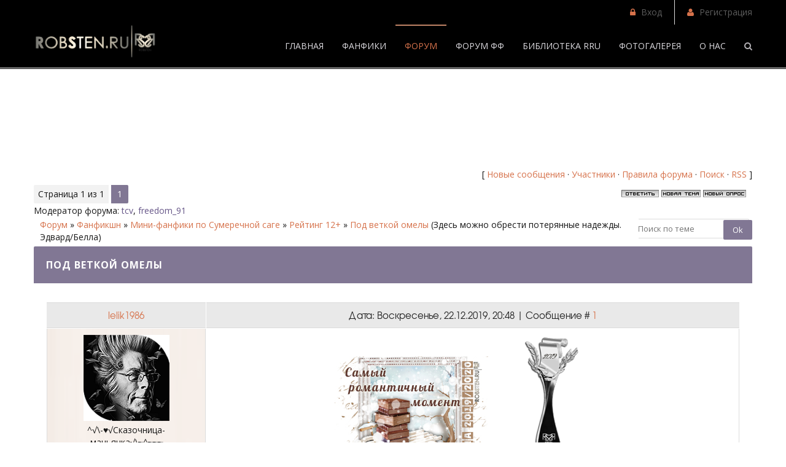

--- FILE ---
content_type: text/html; charset=UTF-8
request_url: http://robsten.ru/forum/69-3174-1
body_size: 18034
content:
<!DOCTYPE html>
<html>
 <head>
 <meta charset="utf-8">
 <meta name="viewport" content="width=device-width, initial-scale=1, maximum-scale=1"/>
 <title>Под веткой омелы - Форум</title>
 <link type="text/css" rel="StyleSheet" href="/_st/my.css" /> 
 <link href='//fonts.googleapis.com/css?family=Open+Sans:300italic,400italic,600italic,700italic,800italic,400,300,600,700,800&subset=latin,cyrillic' rel='stylesheet' type='text/css'>
 <link rel="stylesheet" href="/css/font-awesome.css" />
 <link rel="stylesheet" href="/css/animate.css" />
 
	<link rel="stylesheet" href="/.s/src/base.min.css" />
	<link rel="stylesheet" href="/.s/src/layer1.min.css" />

	<script src="/.s/src/jquery-1.12.4.min.js"></script>
	
	<script src="/.s/src/uwnd.min.js"></script>
	<script src="//s756.ucoz.net/cgi/uutils.fcg?a=uSD&ca=2&ug=999&isp=1&r=0.331802574026348"></script>
	<link rel="stylesheet" href="/.s/src/ulightbox/ulightbox.min.css" />
	<link rel="stylesheet" href="/.s/src/social3.css" />
	<script src="/.s/src/ulightbox/ulightbox.min.js"></script>
	<script>
/* --- UCOZ-JS-DATA --- */
window.uCoz = {"ssid":"761550627151510506565","site":{"host":"robstenru.ucoz.ru","domain":"robsten.ru","id":"0robstenru"},"language":"ru","mod":"fr","sign":{"7253":"Начать слайд-шоу","7252":"Предыдущий","5458":"Следующий","3125":"Закрыть","7287":"Перейти на страницу с фотографией.","7251":"Запрошенный контент не может быть загружен. Пожалуйста, попробуйте позже.","5255":"Помощник","7254":"Изменить размер"},"uLightboxType":1,"layerType":1,"module":"forum","country":"US"};
/* --- UCOZ-JS-CODE --- */

	function Insert(qmid, user, text ) {
		user = user.replace(/\[/g, '\\[').replace(/\]/g, '\\]');
		if ( !!text ) {
			qmid = qmid.replace(/[^0-9]/g, "");
			paste("[quote="+user+";"+qmid+"]"+text+"[/quote]\n", 0);
		} else {
			_uWnd.alert('Выделите текст для цитирования', '', {w:230, h:80, tm:3000});
		}
	}

	function paste(text, flag ) {
		if ( document.selection && flag ) {
			document.addform.message.focus();
			document.addform.document.selection.createRange().text = text;
		} else {
			document.addform.message.value += text;
		}
	}

	function get_selection( ) {
		if ( window.getSelection ) {
			selection = window.getSelection().toString();
		} else if ( document.getSelection ) {
			selection = document.getSelection();
		} else {
			selection = document.selection.createRange().text;
		}
	}

	function pdel(id, n ) {
		if ( confirm('Вы подтверждаете удаление?') ) {
			(window.pDelBut = document.getElementById('dbo' + id))
				&& (pDelBut.width = pDelBut.height = 13) && (pDelBut.src = '/.s/img/ma/m/i2.gif');
			_uPostForm('', {url:'/forum/69-3174-' + id + '-8-0-761550627151510506565', 't_pid': n});
		}
	}
 function uSocialLogin(t) {
			var params = {"vkontakte":{"width":790,"height":400},"google":{"width":700,"height":600},"facebook":{"height":520,"width":950},"ok":{"width":710,"height":390},"yandex":{"width":870,"height":515}};
			var ref = escape(location.protocol + '//' + ('robsten.ru' || location.hostname) + location.pathname + ((location.hash ? ( location.search ? location.search + '&' : '?' ) + 'rnd=' + Date.now() + location.hash : ( location.search || '' ))));
			window.open('/'+t+'?ref='+ref,'conwin','width='+params[t].width+',height='+params[t].height+',status=1,resizable=1,left='+parseInt((screen.availWidth/2)-(params[t].width/2))+',top='+parseInt((screen.availHeight/2)-(params[t].height/2)-20)+'screenX='+parseInt((screen.availWidth/2)-(params[t].width/2))+',screenY='+parseInt((screen.availHeight/2)-(params[t].height/2)-20));
			return false;
		}
		function TelegramAuth(user){
			user['a'] = 9; user['m'] = 'telegram';
			_uPostForm('', {type: 'POST', url: '/index/sub', data: user});
		}
function loginPopupForm(params = {}) { new _uWnd('LF', ' ', -250, -100, { closeonesc:1, resize:1 }, { url:'/index/40' + (params.urlParams ? '?'+params.urlParams : '') }) }
/* --- UCOZ-JS-END --- */
</script>

	<style>.UhideBlock{display:none; }</style>
	<script type="text/javascript">new Image().src = "//counter.yadro.ru/hit;noadsru?r"+escape(document.referrer)+(screen&&";s"+screen.width+"*"+screen.height+"*"+(screen.colorDepth||screen.pixelDepth))+";u"+escape(document.URL)+";"+Date.now();</script>
</head>
 <body>
 <script src="/js/jquery.nicescroll.js"></script>
 
 <script src="/js/ui.js"></script>
 

 <div id="l-container" data-animated="fadeIn">


 <!--U1AHEADER1Z--><!-- top -->
 <div id="top">
 <div class="cnt oh">
 <div class="top-left">

 </div>
 <div class="top-right">
 
 <span><i class="fa fa-lock"></i> <a href="javascript:;" rel="nofollow" onclick="loginPopupForm(); return false;">Вход</a></span>
 <span><i class="fa fa-user"></i> <a href="/register">Регистрация</a></span>
 
 </div>
 </div>
 </div>
 <!-- /top -->


 <!-- header -->
 <div id="header">
 <style>
 #hpvgd,.h-mdiv,.h-mdiv2,.h-ldiv,.h-rdiv {background:#EAEAEA; color:#6D6D6D;}
 #hpvgd {width:100%; width:100%; border-bottom:2px solid rgb(230,230,230);}
 .h-mdiv {display:none; position:relative; margin:auto; text-alegn:center;}
 .h-mdiv2 {display:none;position:fixed; margin:auto; text-alegn:center; width:400px; height:200px;}
 .h-ldiv {float:left; padding:7px 10px 7px 0px;}
 .h-rdiv {position:absolute; top:7px; right:0px; text-align:right;}
 .h-ni {display:none !important;}
 a.hcmaf {color:red; margin-left:5px; font-size:20px; font-weight:bold;}
 a.h-anl {color:#2a72cc;}
 a.h-al {color:#ED664B;}
 .h-fi {font-weight:bold; border-radius:50%; padding:0px 8px; margin-right:5px; font-size:19px;}
 .h-background-1 {color:#fff !important; background:#000 !important;}
 .h-background-2 {color:#000 !important; background:#fff !important;}
</style>
 
<script src="/js/uhpv-full.min.js"></script>
<script>
var uhe = 2,
 lng = 'ru',
 has = 0,
 imgs = 1,
 bg = 1,
 hwidth = 0,
 bgs = ['1','2'],
 fonts = ['17','19','21'];
$(document).ready(function(){uhpv(has)});
</script>
 
 <div class="cnt">
 <a class="logo" href="/"><img src="https://i1.imageban.ru/out/2022/09/20/8e1136c131bcba1f865b81344eaad7e6.png" style="width: 200px;"></a>
 <div class="serch">
 <i class="fa fa-search"></i>
 </div>
 <div class="menu-icon">
 <i class="fa fa-bars"></i>
 </div>
 <div id="menu">
 <!-- <sblock_nmenu> -->
<!-- <bc> --><div id="uNMenuDiv1" class="uMenuV"><ul class="uMenuRoot">
<li><a  href="/" ><span>Главная</span></a></li>
<li><a  href="/publ" ><span>Фанфики</span></a></li>
<li class="uWithSubmenu"><a class=" uMenuItemA" href="/forum/" ><span>Форум</span></a><ul>
<li><a  href="/forum/54" ><span>Проекты Р & К</span></a></li>
<li><a  href="/forum/7" ><span>Робстен</span></a></li>
<li><a  href="/forum/13" ><span>Сумеречная сага</span></a></li>
<li><a  href="/forum/21" ><span>Общий</span></a></li>
<li><a  href="/forum/10" ><span>О сайте</span></a></li></ul></li>
<li class="uWithSubmenu"><a  href="/forum/6" ><span>Форум фф</span></a><ul>
<li class="uWithSubmenu"><a  href="/forum/6" ><span>Переводные ФФ</span></a><ul>
<li><a  href="/forum/19" ><span>Законченные</span></a></li>
<li><a  href="/forum/95" ><span>В процессе</span></a></li></ul></li>
<li class="uWithSubmenu"><a  href="/forum/6" target="_blank"><span>Авторские ФФ</span></a><ul>
<li><a  href="/forum/20" ><span>Вампиры</span></a></li>
<li><a  href="/forum/29" ><span>Все люди</span></a></li>
<li><a  href="/forum/35" ><span>18+</span></a></li>
<li><a  href="/forum/18" ><span>Из жизни актеров</span></a></li></ul></li>
<li class="uWithSubmenu"><a  href="/forum/6" ><span>Мини-фанфики</span></a><ul>
<li><a  href="/forum/34" ><span>Авторские</span></a></li>
<li><a  href="/forum/83" ><span>Переводы</span></a></li></ul></li>
<li class="uWithSubmenu"><a  href="/forum/36" ><span>Ориджинал (СП)</span></a><ul>
<li><a  href="/forum/75" ><span>12+</span></a></li>
<li><a  href="/forum/74" target="_blank"><span>18+</span></a></li></ul></li>
<li><a  href="/forum/90" ><span>Народный перевод</span></a></li>
<li class="uWithSubmenu"><a  href="/forum/48" ><span>Творческие странички</span></a><ul>
<li><a  href="http://robsten.ru/forum/48-2123-1" ><span>Интервью</span></a></li></ul></li>
<li><a  href="http://robsten.ru/load/avtorskie_ff/fanfiction_rru_prjamoj_dostup_k_ljubimym_istorijam/2-1-0-413" ><span>Алфавитный указатель</span></a></li></ul></li>
<li class="uWithSubmenu"><a  href="/forum/78" ><span>Библиотека RRU</span></a><ul>
<li><a  href="/forum/78-1752-1" ><span>Авторские</span></a></li>
<li><a  href="/forum/78-1751-1" ><span>Переводные</span></a></li>
<li><a  href="http://robsten.ru/forum/78-3147-1" ><span>СЛР</span></a></li>
<li><a  href="/forum/78-1753-1" ><span>Стол заказов</span></a></li>
<li class="uWithSubmenu"><a  href="/forum/78-1753-1" ><span>Найди свою историю</span></a><ul>
<li><a  href="http://robsten.ru/load/avtorskie_ff/fanfiction_rru_prjamoj_dostup_k_ljubimym_istorijam/2-1-0-413" target="_blank"><span>Алфавитный указатель</span></a></li>
<li><a  href="/forum/12-882-1" ><span>Ищу фанфик</span></a></li></ul></li></ul></li>
<li class="uWithSubmenu"><a  href="http://robstenphotos.chch.ru/" target="_blank"><span>Фотогалерея</span></a><ul>
<li><a  href="http://robstenphotos.gallery.ru/?p=albums&parent=fQuJ" target="_blank"><span>Фотосессии</span></a></li>
<li><a  href="http://robstenphotos.gallery.ru/?p=albums&parent=fQuu" target="_blank"><span>Фильмы</span></a></li>
<li><a  href="http://robstenphotos.gallery.ru/?p=albums&parent=jyzW" target="_blank"><span>Съемки фильмов</span></a></li>
<li><a  href="http://robstenphotos.gallery.ru/?p=albums&parent=kLQK" target="_blank"><span>Съемки в рекламе</span></a></li>
<li><a  href="http://robstenphotos.gallery.ru/?p=albums&parent=fQuY" target="_blank"><span>Премьеры фильмов</span></a></li>
<li><a  href="http://robstenphotos.gallery.ru/?p=albums&parent=fQuG" target="_blank"><span>Публичные появления</span></a></li>
<li><a  href="http://robstenphotos.gallery.ru/?p=albums&parent=fQuB" target="_blank"><span>Фото папарацци</span></a></li></ul></li>
<li class="uWithSubmenu"><a  href="/index/0-2" target="_blank"><span>О нас</span></a><ul>
<li><a  href="/gb" target="_blank"><span>Гостевая</span></a></li>
<li><a  href="/index/0-3" ><span>Написать нам</span></a></li></ul></li></ul></div><!-- </bc> -->
<!-- </sblock_nmenu> -->
 </div>
 </div>
 </div>
 <!-- /header --><!--/U1AHEADER1Z-->


 


 


 


 


 


 


 
 <!-- path -->
 <div id="path">
 <div class="cnt oh">
 <div class="path-title">Под веткой омелы - Форум</div>
 <div class="path-links">
 <a href="http://robsten.ru/"><i class="fa fa-home"></i></a>
  <u>/</u> Под веткой омелы - Форум
 
 </div>
 </div>
 </div>
 <!-- /path -->


 <div id="middle">
 <div class="cnt oh"> <!-- Яндекс.Директ -->
<script type="text/javascript">
yandex_partner_id = 62679;
yandex_site_bg_color = 'FFFFFF';
yandex_ad_format = 'direct';
yandex_font_size = 1;
yandex_direct_type = 'horizontal';
yandex_direct_limit = 4;
yandex_direct_title_font_size = 2;
yandex_direct_links_underline = false;
yandex_direct_header_bg_color = 'FEEAC7';
yandex_direct_title_color = '0000CC';
yandex_direct_url_color = '006600';
yandex_direct_text_color = '000000';
yandex_direct_hover_color = 'CC6600';
yandex_direct_favicon = false;
yandex_no_sitelinks = true;
document.write('<scr'+'ipt type="text/javascript" src="//an.yandex.ru/system/context.js"></scr'+'ipt>');
</script>
 <div class="forumContent"><table border="0" cellpadding="0" height="30" cellspacing="0" width="100%">
<tr>
<td align="right">[
<a class="fNavLink" href="/forum/0-0-1-34" rel="nofollow"><!--<s5209>-->Новые сообщения<!--</s>--></a> &middot; 
<a class="fNavLink" href="/forum/0-0-1-35" rel="nofollow"><!--<s5216>-->Участники<!--</s>--></a> &middot; 
<a class="fNavLink" href="/forum/0-0-0-36" rel="nofollow"><!--<s5166>-->Правила форума<!--</s>--></a> &middot; 
<a class="fNavLink" href="/forum/0-0-0-6" rel="nofollow"><!--<s3163>-->Поиск<!--</s>--></a> &middot; 
<a class="fNavLink" href="/forum/69-0-0-37" rel="nofollow">RSS</a> ]</td>
</tr>
</table>

		

		<table class="ThrTopButtonsTbl" border="0" width="100%" cellspacing="0" cellpadding="0">
			<tr class="ThrTopButtonsRow1">
				<td width="50%" class="ThrTopButtonsCl11">
	<ul class="switches switchesTbl forum-pages">
		<li class="pagesInfo">Страница <span class="curPage">1</span> из <span class="numPages">1</span></li>
		 <li class="switchActive">1</li> 
	</ul></td>
				<td align="right" class="frmBtns ThrTopButtonsCl12"><div id="frmButns83"><a href="javascript:;" rel="nofollow" onclick="_uWnd.alert('Необходима авторизация для данного действия. Войдите или зарегистрируйтесь.','',{w:230,h:80,tm:3000});return false;"><img alt="" style="margin:0;padding:0;border:0;" title="Ответить" src="/.s/img/fr/bt/37/t_reply.gif" /></a> <a href="javascript:;" rel="nofollow" onclick="_uWnd.alert('Необходима авторизация для данного действия. Войдите или зарегистрируйтесь.','',{w:230,h:80,tm:3000});return false;"><img alt="" style="margin:0;padding:0;border:0;" title="Новая тема" src="/.s/img/fr/bt/37/t_new.gif" /></a> <a href="javascript:;" rel="nofollow" onclick="_uWnd.alert('Необходима авторизация для данного действия. Войдите или зарегистрируйтесь.','',{w:230,h:80,tm:3000});return false;"><img alt="" style="margin:0;padding:0;border:0;" title="Новый опрос" src="/.s/img/fr/bt/37/t_poll.gif" /></a></div></td></tr>
			<tr class="ThrTopButtonsRow2">
	<td class="forumModerBlock ThrTopButtonsCl21"><span class="moders-wrapper">Модератор форума: <a href="javascript:;" rel="nofollow" onclick="window.open('/index/8-0-tcv', 'up48', 'scrollbars=1,top=0,left=0,resizable=1,width=700,height=375'); return false;" class="forumModer">tcv</a>, <a href="javascript:;" rel="nofollow" onclick="window.open('/index/8-0-freedom_91', 'up48', 'scrollbars=1,top=0,left=0,resizable=1,width=700,height=375'); return false;" class="forumModer">freedom_91</a></span></td>
	<td class="ThrTopButtonsCl22">&nbsp;</td></tr>
		</table>
		
	<table class="ThrForumBarTbl" border="0" width="100%" cellspacing="0" cellpadding="0">
		<tr class="ThrForumBarRow1">
			<td class="forumNamesBar ThrForumBarCl11 breadcrumbs" style="padding-top:3px;padding-bottom:5px;">
				<a class="forumBar breadcrumb-item" href="/forum/">Форум</a>  <span class="breadcrumb-sep">&raquo;</span> <a class="forumBar breadcrumb-item" href="/forum/6">Фанфикшн</a> <span class="breadcrumb-sep">&raquo;</span> <a class="forumBar breadcrumb-item" href="/forum/34">Мини-фанфики по Сумеречной саге</a> <span class="breadcrumb-sep">&raquo;</span> <a class="forumBar breadcrumb-item" href="/forum/69">Рейтинг 12+</a> <span class="breadcrumb-sep">&raquo;</span> <a class="forumBarA" href="/forum/69-3174-1">Под веткой омелы</a> <span class="thDescr">(Здесь можно обрести потерянные надежды. Эдвард/Белла)</span></td><td class="ThrForumBarCl12" >
	
	<script>
	function check_search(form ) {
		if ( form.s.value.length < 3 ) {
			_uWnd.alert('Вы ввели слишком короткий поисковой запрос.', '', { w:230, h:80, tm:3000 })
			return false
		}
		return true
	}
	</script>
	<form id="thread_search_form" onsubmit="return check_search(this)" action="/forum/69-3174" method="GET">
		<input class="fastNav" type="submit" value="Ok" id="thread_search_button"><input type="text" name="s" value="" placeholder="Поиск по теме" id="thread_search_field"/>
	</form>
			</td></tr>
	</table>
		
		<div class="gDivLeft">
	<div class="gDivRight">
		<table class="gTable threadpage-posts-table" border="0" width="100%" cellspacing="1" cellpadding="0">
		<tr>
			<td class="gTableTop">
				<div style="float:right" class="gTopCornerRight"></div>
				<span class="forum-title">Под веткой омелы</span>
				</td></tr><tr><td class="postSeparator"></td></tr><tr id="post1499025"><td class="postFirst"><table border="0" width="100%" cellspacing="1" cellpadding="2" class="postTable" style="table-layout:fixed;">
 <tr class="mobile-author"><td style="display:none"></td><td><a class="postUser" href="javascript://" rel="nofollow" onClick="emoticon('[b]lelik1986[/b],');return false;">lelik1986</a></td></tr>
 <tr>
 <td width="23%" class="postTdTop" align="center"><a class="postUser" href="javascript://" rel="nofollow" onClick="emoticon('[b]lelik1986[/b],');return false;">lelik1986</a></td>
 <td class="postTdTop">Дата: Воскресенье, 22.12.2019, 20:48 | Сообщение # <a rel="nofollow" name="1499025" class="postNumberLink" href="javascript:;" onclick="prompt('Прямая ссылка к сообщению', 'http://robsten.ru/forum/69-3174-1499025-16-1577036923'); return false;">1</a></td>
 </tr>
 <tr><td class="postTdInfo" valign="top">
 <img alt="" title="lelik1986" class="userAvatar" border="0" src="/avatar/00/05/41819927.png"><div class="postRankName">^√&#92;-♥√Сказочница-маньячка√&#92;╾^╾╾╾</div>
 
 <div class="postRankIco"><img alt="" style="margin:0;padding:0;border:0;" name="groupIcon" src="http://robsten.ru/znackkigrupp/ff1.png" title="Фанфикшн" /></div>
 <div class="postUserGroup">Группа: Фанфикшн</div>
 <div class="numposts">Сообщений: <span="unp">1682</span></div>
 
 
 
 <div class="statusBlock">Статус: <span class="statusOffline">Offline</span></div>
 








 
  
 </td>
 <td class="posttdMessage" valign="top" style="word-wrap: break-word;">
 <div style="width:100%"><span class="ucoz-forum-post" id="ucoz-forum-post-1499025" edit-url=""><div align="center"><img src="https://i3.imageban.ru/out/2020/03/05/3946d1df5b87411cb1c60db96b7c146b.jpg" border="0" alt=""/><img src="https://i5.imageban.ru/out/2020/01/18/1d963e59e471f4b10d3ea058ac3bb474.png" border="0" alt=""/><br /><img src="https://i2.imageban.ru/out/2023/07/17/febb20f7f6cdf3da6adbd18c4d76402d.png" border="0" alt=""/></div><br /><div align="center"><img src="https://i4.imageban.ru/out/2022/03/09/93d6836aebff3fcc5af57b410c98f4d7.jpg" border="0" alt=""/></div><br /><div align="center">Огромное спасибо за чудесную обложку мастерице с золотыми руками Вике <a class="link" href="http://robsten.ru/index/8-0-vkastalskaya" rel="nofollow" target="_blank">vkastalskaya</a>!</div><br /><br /><div align="center">И ещё одна совершенно потрясающая обложка, которую нам с Настей подарила наша подруга Машенька <a class="link" href="http://robsten.ru/index/8-26015" rel="nofollow" target="_blank">Mary_Grey</a> ещё тогда, когда эта история только появилась на свет!<br /><!--uSpoiler--><div class="uSpoilerClosed" id="uSpoilerUuRq_e"><div class="uSpoilerButBl"><input type="button" class="uSpoilerButton" onclick="if($('#uSpoilerUuRq_e')[0]){if ($('.uSpoilerText',$('#uSpoilerUuRq_e'))[0].style.display=='none'){$('.uSpoilerText',$('#uSpoilerUuRq_e'))[0].style.display='';$('.uSpoilerButton',$('#uSpoilerUuRq_e')).val('[&#92;&#8211;] ЕЩЁ ОДНА ОБЛОЖКА');$('#uSpoilerUuRq_e').attr('class','uSpoilerOpened');}else {$('.uSpoilerText',$('#uSpoilerUuRq_e'))[0].style.display='none';$('.uSpoilerButton',$('#uSpoilerUuRq_e')).val('[+] ЕЩЁ ОДНА ОБЛОЖКА');$('#uSpoilerUuRq_e').attr('class','uSpoilerClosed');}}" value="[+] ЕЩЁ ОДНА ОБЛОЖКА"/></div><div class="uSpoilerText" style="display:none;"><!--ust--><img src="https://i1.imageban.ru/out/2023/07/17/a0f53a155b4f529b49f13f3966cb3ef4.gif" border="0" alt=""/><!--/ust--><!--usn(=ЕЩЁ ОДНА ОБЛОЖКА)--></div></div><!--/uSpoiler--></div><br /><b><span style="font-size:14pt;"><span style="font-family:Franklin"><span style="color:#CD2626">Авторы:</span></span></span></b> <span style="font-size:13pt;"><span style="font-family:Franklin"><a class="link" href="http://robsten.ru/publ/mini_fiki/pod_vetkoj_omely/6-1-0-19443" rel="nofollow" target="_blank">первоначальный вариант</a> истории был совместно написан мной , т е <b>lelik1986</b> и моей любимой <b>Настенькой</b> <a class="link" href="http://robsten.ru/index/8-166" rel="nofollow" target="_blank">Апельсиновая</a>. Этот же, практически полностью переписанный вариант, был создан уже мной, но так как мы с Настей до сих пор дружим, я считаю, что на ментальном уровне она снова была со мной!</span></span><br /><b><span style="font-size:14pt;"><span style="color:#CD2626"><span style="font-family:Franklin">Бета:</span></span></span></b> <span style="font-size:13pt;"><span style="font-family:Franklin">всё своими силами</span></span><br /><b><span style="font-size:14pt;"><span style="color:#CD2626"><span style="font-family:Franklin">Дисклеймер:</span></span></span></b> <span style="font-size:13pt;"><span style="font-family:Franklin">Имена основных героев принадлежат Стефани Майер, всё остальное - авторам</span></span><br /><b><span style="font-size:14pt;"><span style="color:#CD2626"><span style="font-family:Franklin">Рейтинг:</span></span></span></b> <span style="font-size:13pt;"><span style="font-family:Franklin">PG-13</span></span><br /><b><span style="font-size:14pt;"><span style="color:#CD2626"><span style="font-family:Franklin">Пейринг:</span></span></span></b> <span style="font-size:13pt;"><span style="font-family:Franklin">Эдвард/Белла</span></span><br /><b><span style="font-size:14pt;"><span style="color:#CD2626"><span style="font-family:Franklin">Жанр:</span></span></span></b> <span style="font-size:13pt;"><span style="font-family:Franklin">Hurt/Comfort, романтика</span></span><br /><b><span style="font-size:14pt;"><span style="color:#CD2626"><span style="font-family:Franklin">Статус:</span></span></span></b> <span style="font-size:13pt;"><span style="font-family:Franklin">ЗАВЕРШЁН</span></span><br /><b><span style="font-size:14pt;"><span style="color:#CD2626"><span style="font-family:Franklin">Саммари:</span></span></span></b> <span style="font-family:Franklin"><span style="font-size:13pt;">￱Четыре года назад жизнь Эдварда рухнула за считанные минуты. Но теперь судьба даёт ему шанс вновь обрести счастье на том же самом месте, где однажды лишился всего. Эта история об одном Рождестве, одной маленькой девочке и, конечно же, об одном мужчине, сумевшем вернуться вопреки всему.</span></span><br /><div align="center"><img src="https://i6.imageban.ru/out/2023/07/17/87672631031e11ddd7993a0ee6b3b360.png" border="0" alt=""/></div><br /><div align="center"><a class="link" href="http://robsten.ru/publ/mini_fiki/pod_vetkoj_omely_nachalo/6-1-0-23142" rel="nofollow" target="_blank"><span style="font-size:15pt;"><span style="color:#CD2626"><b>НАЧАЛО</b></span></span></a></div><br /><div align="center"><a class="link" href="http://robsten.ru/publ/mini_fiki/pod_vetkoj_omely_okonchanie/6-1-0-23143" rel="nofollow" target="_blank"><span style="font-size:15pt;"><span style="color:#CD2626"><b>ОКОНЧАНИЕ</b></span></span></a></div></span></div>
 
 <br><hr size="1" width="150" align="left" class="signatureHr"><span class="signatureView"><b><span style="font-size:14pt;">Без Постоянного Читателя вы лишь голос, попискивающий в пустыне. © Стивен Кинг</span></b> <br /> <b><span style="font-size:13pt;"><span style="color:#0000ff">ОБО МНЕ И МОИХ ФАНФИКАХ</span></span></b> <a class="link" href="http://robsten.ru/forum/48-1121-1#658404" rel="nofollow" target="_blank"><b><span style="color:#cc0000"><span style="font-size:13pt;">ЗДЕСЬ ⇓</span></span></b></a> <br /> <a class="link" href="http://robsten.ru/forum/48-1121-1#658404" rel="nofollow" target="_blank"><img src="https://i6.imageban.ru/out/2022/03/09/c04b0175a47c65df501062a34fa5db5e.gif" border="0" alt=""/></a><img src="https://i4.imageban.ru/out/2022/03/09/43da501de5dd95d1c02b1fce1ea1703e.gif" border="0" alt=""/></span>
 <br><br><div class="edited">Сообщение отредактировал <span class="editedBy">lelik1986</span> - <span class="editedTime">Понедельник, 17.07.2023, 23:27</span></div></td></tr>
 <tr><td class="postBottom" align="center">&nbsp;</td><td class="postBottom">
 <table border="0" width="100%" cellspacing="0" cellpadding="0">
 <tr><td><a href="javascript:;" rel="nofollow" onclick="window.open('/index/8-2918', 'up2918', 'scrollbars=1,top=0,left=0,resizable=1,width=700,height=375'); return false;"><img alt="" style="margin:0;padding:0;border:0;" src="/.s/img/fr/bt/37/p_profile.gif" title="Профиль пользователя" /></a>    </td><td align="right" style="padding-right:15px;"></td><td width="2%" nowrap align="right"><a class="goOnTop" href="javascript:scroll(0,0);"><img alt="" style="margin:0;padding:0;border:0;" src="/.s/img/fr/bt/37/p_up.gif" title="Вверх" /></a></td></tr>
 </table></td></tr></table></td></tr><tr id="post1499115"><td class="postRest2"><table border="0" width="100%" cellspacing="1" cellpadding="2" class="postTable" style="table-layout:fixed;">
 <tr class="mobile-author"><td style="display:none"></td><td><a class="postUser" href="javascript://" rel="nofollow" onClick="emoticon('[b]vkastalskaya[/b],');return false;">vkastalskaya</a></td></tr>
 <tr>
 <td width="23%" class="postTdTop" align="center"><a class="postUser" href="javascript://" rel="nofollow" onClick="emoticon('[b]vkastalskaya[/b],');return false;">vkastalskaya</a></td>
 <td class="postTdTop">Дата: Четверг, 26.12.2019, 10:15 | Сообщение # <a rel="nofollow" name="1499115" class="postNumberLink" href="javascript:;" onclick="prompt('Прямая ссылка к сообщению', 'http://robsten.ru/forum/69-3174-1499115-16-1577344558'); return false;">2</a></td>
 </tr>
 <tr><td class="postTdInfo" valign="top">
 <img alt="" title="vkastalskaya" class="userAvatar" border="0" src="/avatar/00/58/02484974.jpg"><div class="postRankName">неизлечимый Робстеноман</div>
 
 <div class="postRankIco"><img alt="" style="margin:0;padding:0;border:0;" name="groupIcon" src="http://robsten.ru/znackkigrupp/mo.png" title="Модераторы" /></div>
 <div class="postUserGroup">Группа: Модераторы</div>
 <div class="numposts">Сообщений: <span="unp">1467</span></div>
 
 
 
 <div class="statusBlock">Статус: <span class="statusOffline">Offline</span></div>
 








 
  
 </td>
 <td class="posttdMessage" valign="top" style="word-wrap: break-word;">
 <div style="width:100%"><span class="ucoz-forum-post" id="ucoz-forum-post-1499115" edit-url="">Оля, ты подарила своим героям кусочек более отдаленного будущего, которое мы смогли увидеть теперь, в этом варианте - это здорово! История читается легко и с удовольствием.  Но и те первые Эдвард и Белла вызывают у меня только положительные эмоции) <img rel="usm" src="/smiles/JC_flirt.gif" border="0" align="absmiddle" alt="JC_flirt" />  <img rel="usm" src="/smiles/hang1.gif" border="0" align="absmiddle" alt="hang1" /> <br />Спасибо за подарок к зимним праздникам в виде обновленной "Под веткой омелы"))) <img rel="usm" src="/smiles/fund02016.gif" border="0" align="absmiddle" alt="fund02016" />  <img rel="usm" src="/smiles/lovi06015.gif" border="0" align="absmiddle" alt="lovi06015" />  <img rel="usm" src="/smiles/lovi06015.gif" border="0" align="absmiddle" alt="lovi06015" />  <img rel="usm" src="/smiles/lovi06015.gif" border="0" align="absmiddle" alt="lovi06015" /></span></div>
 
 <br><hr size="1" width="150" align="left" class="signatureHr"><span class="signatureView"><a class="link" href="http://robsten.ru/forum/67-3176-1#1499153" rel="nofollow" target="_blank"><img src="https://i4.imageban.ru/out/2019/12/28/07c3d30da05182e07d69ac913e8eec50.jpg" border="0" alt=""/></a>  <a class="link" href="http://robsten.ru/forum/44-3125-1" rel="nofollow" target="_blank"><img src="https://b.radikal.ru/b03/1908/f7/8af03fa199b9.jpg" border="0" alt=""/></a>  <a class="link" href="http://robsten.ru/forum/67-3166-1" rel="nofollow" target="_blank"><img src="https://i4.imageban.ru/out/2019/11/20/684b6991fb69640d1ee3534d978564b1.jpg" border="0" alt=""/></a></span>
 </td></tr>
 <tr><td class="postBottom" align="center">&nbsp;</td><td class="postBottom">
 <table border="0" width="100%" cellspacing="0" cellpadding="0">
 <tr><td><a href="javascript:;" rel="nofollow" onclick="window.open('/index/8-29024', 'up29024', 'scrollbars=1,top=0,left=0,resizable=1,width=700,height=375'); return false;"><img alt="" style="margin:0;padding:0;border:0;" src="/.s/img/fr/bt/37/p_profile.gif" title="Профиль пользователя" /></a>    </td><td align="right" style="padding-right:15px;"></td><td width="2%" nowrap align="right"><a class="goOnTop" href="javascript:scroll(0,0);"><img alt="" style="margin:0;padding:0;border:0;" src="/.s/img/fr/bt/37/p_up.gif" title="Вверх" /></a></td></tr>
 </table></td></tr></table></td></tr><tr id="post1499125"><td class="postRest1"><table border="0" width="100%" cellspacing="1" cellpadding="2" class="postTable" style="table-layout:fixed;">
 <tr class="mobile-author"><td style="display:none"></td><td><a class="postUser" href="javascript://" rel="nofollow" onClick="emoticon('[b]lelik1986[/b],');return false;">lelik1986</a></td></tr>
 <tr>
 <td width="23%" class="postTdTop" align="center"><a class="postUser" href="javascript://" rel="nofollow" onClick="emoticon('[b]lelik1986[/b],');return false;">lelik1986</a></td>
 <td class="postTdTop">Дата: Четверг, 26.12.2019, 23:03 | Сообщение # <a rel="nofollow" name="1499125" class="postNumberLink" href="javascript:;" onclick="prompt('Прямая ссылка к сообщению', 'http://robsten.ru/forum/69-3174-1499125-16-1577390608'); return false;">3</a></td>
 </tr>
 <tr><td class="postTdInfo" valign="top">
 <img alt="" title="lelik1986" class="userAvatar" border="0" src="/avatar/00/05/41819927.png"><div class="postRankName">^√&#92;-♥√Сказочница-маньячка√&#92;╾^╾╾╾</div>
 
 <div class="postRankIco"><img alt="" style="margin:0;padding:0;border:0;" name="groupIcon" src="http://robsten.ru/znackkigrupp/ff1.png" title="Фанфикшн" /></div>
 <div class="postUserGroup">Группа: Фанфикшн</div>
 <div class="numposts">Сообщений: <span="unp">1682</span></div>
 
 
 
 <div class="statusBlock">Статус: <span class="statusOffline">Offline</span></div>
 








 
  
 </td>
 <td class="posttdMessage" valign="top" style="word-wrap: break-word;">
 <div style="width:100%"><span class="ucoz-forum-post" id="ucoz-forum-post-1499125" edit-url="">Большое спасибо, Викуль! <img rel="usm" src="/smiles/lovi06015.gif" border="0" align="absmiddle" alt="lovi06015" />  в этой версии Я прежде всего постаралась исправить то, что меня смущало больше всего: характер Эдварда. В первоначальной версии он вышел слишком уж инертным, практически сломленным, неспособным бороться за собственное счастье, которое заключалось в дочери. Он просто плыл по течению. Обновлённый же Эдвард нравится мне куда как больше. Он именно такой, каким по моему мнению и должен быть мужчина: сильный, надёжный, решительный и чуточку ироничный. <img rel="usm" src="/smiles/girl_blush2.gif" border="0" align="absmiddle" alt="girl_blush2" /> Такого не хочется жалеть - ему хочется сопереживать.<br /><!--uzquote--><div class="bbQuoteBlock"><div class="bbQuoteName" style="padding-left:5px;font-size:7pt"><b>Цитата</b> <span class="qName"><!--qn-->vkastalskaya<!--/qn--></span> (<span class="qAnchor"><!--qa--><a href="/forum/69-3174-1499115-16-1577344558"><img alt="" style="margin:0;padding:0;vertical-align:middle;" title="Ссылка на цитируемый текст" src="/.s/img/fr/ic/4/lastpost.gif"></a><!--/qa--></span>) </div><div class="quoteMessage" style="border:1px inset;max-height:200px;overflow:auto;"><!--uzq-->Но и те первые Эдвард и Белла вызывают у меня только положительные эмоции)<!--/uzq--></div></div><!--/uzquote-->    Спасибо! <img rel="usm" src="/smiles/fund02016.gif" border="0" align="absmiddle" alt="fund02016" />  Первоначальная версия мне тоже очень дорога по многим причинам, и мне уж точно за неё не стыдно, хотя я вижу все её недочёты. А вот Насте, как я помню, было немного стыдно. Она даже пыталась утверждать, что это она всё испортила <img rel="usm" src="/smiles/giri05003.gif" border="0" align="absmiddle" alt="giri05003" /> <br /><!--uzquote--><div class="bbQuoteBlock"><div class="bbQuoteName" style="padding-left:5px;font-size:7pt"><b>Цитата</b> <span class="qName"><!--qn-->vkastalskaya<!--/qn--></span> (<span class="qAnchor"><!--qa--><a href="/forum/69-3174-1499115-16-1577344558"><img alt="" style="margin:0;padding:0;vertical-align:middle;" title="Ссылка на цитируемый текст" src="/.s/img/fr/ic/4/lastpost.gif"></a><!--/qa--></span>) </div><div class="quoteMessage" style="border:1px inset;max-height:200px;overflow:auto;"><!--uzq-->Спасибо за подарок к зимним праздникам в виде обновленной "Под веткой омелы")))<!--/uzq--></div></div><!--/uzquote--> Тебе, Викуль, спасибо за внимание к этой истории! <img rel="usm" src="/smiles/lovi06015.gif" border="0" align="absmiddle" alt="lovi06015" />  И ещё раз огромное спасибо за прекрасную обложку! <img rel="usm" src="/smiles/fund02016.gif" border="0" align="absmiddle" alt="fund02016" />  <img rel="usm" src="/smiles/lovi06015.gif" border="0" align="absmiddle" alt="lovi06015" />  <img rel="usm" src="/smiles/lovi06015.gif" border="0" align="absmiddle" alt="lovi06015" />  <img rel="usm" src="/smiles/lovi06015.gif" border="0" align="absmiddle" alt="lovi06015" /></span></div>
 
 <br><hr size="1" width="150" align="left" class="signatureHr"><span class="signatureView"><b><span style="font-size:14pt;">Без Постоянного Читателя вы лишь голос, попискивающий в пустыне. © Стивен Кинг</span></b> <br /> <b><span style="font-size:13pt;"><span style="color:#0000ff">ОБО МНЕ И МОИХ ФАНФИКАХ</span></span></b> <a class="link" href="http://robsten.ru/forum/48-1121-1#658404" rel="nofollow" target="_blank"><b><span style="color:#cc0000"><span style="font-size:13pt;">ЗДЕСЬ ⇓</span></span></b></a> <br /> <a class="link" href="http://robsten.ru/forum/48-1121-1#658404" rel="nofollow" target="_blank"><img src="https://i6.imageban.ru/out/2022/03/09/c04b0175a47c65df501062a34fa5db5e.gif" border="0" alt=""/></a><img src="https://i4.imageban.ru/out/2022/03/09/43da501de5dd95d1c02b1fce1ea1703e.gif" border="0" alt=""/></span>
 </td></tr>
 <tr><td class="postBottom" align="center">&nbsp;</td><td class="postBottom">
 <table border="0" width="100%" cellspacing="0" cellpadding="0">
 <tr><td><a href="javascript:;" rel="nofollow" onclick="window.open('/index/8-2918', 'up2918', 'scrollbars=1,top=0,left=0,resizable=1,width=700,height=375'); return false;"><img alt="" style="margin:0;padding:0;border:0;" src="/.s/img/fr/bt/37/p_profile.gif" title="Профиль пользователя" /></a>    </td><td align="right" style="padding-right:15px;"></td><td width="2%" nowrap align="right"><a class="goOnTop" href="javascript:scroll(0,0);"><img alt="" style="margin:0;padding:0;border:0;" src="/.s/img/fr/bt/37/p_up.gif" title="Вверх" /></a></td></tr>
 </table></td></tr></table></td></tr><tr id="post1499134"><td class="postRest2"><table border="0" width="100%" cellspacing="1" cellpadding="2" class="postTable" style="table-layout:fixed;">
 <tr class="mobile-author"><td style="display:none"></td><td><a class="postUser" href="javascript://" rel="nofollow" onClick="emoticon('[b]vkastalskaya[/b],');return false;">vkastalskaya</a></td></tr>
 <tr>
 <td width="23%" class="postTdTop" align="center"><a class="postUser" href="javascript://" rel="nofollow" onClick="emoticon('[b]vkastalskaya[/b],');return false;">vkastalskaya</a></td>
 <td class="postTdTop">Дата: Пятница, 27.12.2019, 17:04 | Сообщение # <a rel="nofollow" name="1499134" class="postNumberLink" href="javascript:;" onclick="prompt('Прямая ссылка к сообщению', 'http://robsten.ru/forum/69-3174-1499134-16-1577455495'); return false;">4</a></td>
 </tr>
 <tr><td class="postTdInfo" valign="top">
 <img alt="" title="vkastalskaya" class="userAvatar" border="0" src="/avatar/00/58/02484974.jpg"><div class="postRankName">неизлечимый Робстеноман</div>
 
 <div class="postRankIco"><img alt="" style="margin:0;padding:0;border:0;" name="groupIcon" src="http://robsten.ru/znackkigrupp/mo.png" title="Модераторы" /></div>
 <div class="postUserGroup">Группа: Модераторы</div>
 <div class="numposts">Сообщений: <span="unp">1467</span></div>
 
 
 
 <div class="statusBlock">Статус: <span class="statusOffline">Offline</span></div>
 








 
  
 </td>
 <td class="posttdMessage" valign="top" style="word-wrap: break-word;">
 <div style="width:100%"><span class="ucoz-forum-post" id="ucoz-forum-post-1499134" edit-url=""><!--uzquote--><div class="bbQuoteBlock"><div class="bbQuoteName" style="padding-left:5px;font-size:7pt"><b>Цитата</b> <span class="qName"><!--qn-->lelik1986<!--/qn--></span> (<span class="qAnchor"><!--qa--><a href="/forum/69-3174-1499125-16-1577390608"><img alt="" style="margin:0;padding:0;vertical-align:middle;" title="Ссылка на цитируемый текст" src="/.s/img/fr/ic/4/lastpost.gif"></a><!--/qa--></span>) </div><div class="quoteMessage" style="border:1px inset;max-height:200px;overflow:auto;"><!--uzq-->В первоначальной версии он вышел слишком уж инертным, практически сломленным, неспособным бороться за собственное счастье, которое заключалось в дочери.<!--/uzq--></div></div><!--/uzquote--> Я бы скорее отметила его отчаяние, но при этом и стоицизм) Он горестно терпит боль от ситуации, но впечатления отказавшегося от дочери не произвел на меня)  <img rel="usm" src="/smiles/JC_flirt.gif" border="0" align="absmiddle" alt="JC_flirt" /> <br /> <!--uzquote--><div class="bbQuoteBlock"><div class="bbQuoteName" style="padding-left:5px;font-size:7pt"><b>Цитата</b> <span class="qName"><!--qn-->lelik1986<!--/qn--></span> (<span class="qAnchor"><!--qa--><a href="/forum/69-3174-1499125-16-1577390608"><img alt="" style="margin:0;padding:0;vertical-align:middle;" title="Ссылка на цитируемый текст" src="/.s/img/fr/ic/4/lastpost.gif"></a><!--/qa--></span>) </div><div class="quoteMessage" style="border:1px inset;max-height:200px;overflow:auto;"><!--uzq-->Обновлённый же Эдвард нравится мне куда как больше. Он именно такой, каким по моему мнению и должен быть мужчина: сильный, надёжный, решительный и чуточку ироничный.<!--/uzq--></div></div><!--/uzquote--> Он более решительный, более уверенный - точно) <img rel="usm" src="/smiles/fund02002.gif" border="0" align="absmiddle" alt="fund02002" /> <br /> <!--uzquote--><div class="bbQuoteBlock"><div class="bbQuoteName" style="padding-left:5px;font-size:7pt"><b>Цитата</b> <span class="qName"><!--qn-->lelik1986<!--/qn--></span> (<span class="qAnchor"><!--qa--><a href="/forum/69-3174-1499125-16-1577390608"><img alt="" style="margin:0;padding:0;vertical-align:middle;" title="Ссылка на цитируемый текст" src="/.s/img/fr/ic/4/lastpost.gif"></a><!--/qa--></span>) </div><div class="quoteMessage" style="border:1px inset;max-height:200px;overflow:auto;"><!--uzq-->Первоначальная версия мне тоже очень дорога по многим причинам, и мне уж точно за неё не стыдно, хотя я вижу все её недочёты. А вот Насте, как я помню, было немного стыдно. Она даже пыталась утверждать, что это она всё испортила<!--/uzq--></div></div><!--/uzquote-->Я из тех, кто находит прекрасное в легком несовершенстве))) Потому что - это индивидуальность)<br />Сейчас мысль скажу, не о твоей истории, а в целом) Знаешь, мне когда-то рассказывали про "до противности отрисованный ноготь" - когда объект (в данном случае палец) показан настолько точно и подробно, что вызывает не те эмоции, не смотря на совершенство рисунка)))  <img rel="usm" src="/smiles/giri05003.gif" border="0" align="absmiddle" alt="giri05003" /> <!--uzquote--><div class="bbQuoteBlock"><div class="bbQuoteName" style="padding-left:5px;font-size:7pt"><b>Цитата</b> <span class="qName"><!--qn-->lelik1986<!--/qn--></span> (<span class="qAnchor"><!--qa--><a href="/forum/69-3174-1499125-16-1577390608"><img alt="" style="margin:0;padding:0;vertical-align:middle;" title="Ссылка на цитируемый текст" src="/.s/img/fr/ic/4/lastpost.gif"></a><!--/qa--></span>) </div><div class="quoteMessage" style="border:1px inset;max-height:200px;overflow:auto;"><!--uzq-->И ещё раз огромное спасибо за прекрасную обложку!<!--/uzq--></div></div><!--/uzquote--> Рада видеть ее) Кстати, мне и вторая очень понравилась) <img rel="usm" src="/smiles/lovi06032.gif" border="0" align="absmiddle" alt="lovi06032" />  <img rel="usm" src="/smiles/lovi06015.gif" border="0" align="absmiddle" alt="lovi06015" />  <img rel="usm" src="/smiles/lovi06015.gif" border="0" align="absmiddle" alt="lovi06015" />  <img rel="usm" src="/smiles/lovi06015.gif" border="0" align="absmiddle" alt="lovi06015" /></span></div>
 
 <br><hr size="1" width="150" align="left" class="signatureHr"><span class="signatureView"><a class="link" href="http://robsten.ru/forum/67-3176-1#1499153" rel="nofollow" target="_blank"><img src="https://i4.imageban.ru/out/2019/12/28/07c3d30da05182e07d69ac913e8eec50.jpg" border="0" alt=""/></a>  <a class="link" href="http://robsten.ru/forum/44-3125-1" rel="nofollow" target="_blank"><img src="https://b.radikal.ru/b03/1908/f7/8af03fa199b9.jpg" border="0" alt=""/></a>  <a class="link" href="http://robsten.ru/forum/67-3166-1" rel="nofollow" target="_blank"><img src="https://i4.imageban.ru/out/2019/11/20/684b6991fb69640d1ee3534d978564b1.jpg" border="0" alt=""/></a></span>
 </td></tr>
 <tr><td class="postBottom" align="center">&nbsp;</td><td class="postBottom">
 <table border="0" width="100%" cellspacing="0" cellpadding="0">
 <tr><td><a href="javascript:;" rel="nofollow" onclick="window.open('/index/8-29024', 'up29024', 'scrollbars=1,top=0,left=0,resizable=1,width=700,height=375'); return false;"><img alt="" style="margin:0;padding:0;border:0;" src="/.s/img/fr/bt/37/p_profile.gif" title="Профиль пользователя" /></a>    </td><td align="right" style="padding-right:15px;"></td><td width="2%" nowrap align="right"><a class="goOnTop" href="javascript:scroll(0,0);"><img alt="" style="margin:0;padding:0;border:0;" src="/.s/img/fr/bt/37/p_up.gif" title="Вверх" /></a></td></tr>
 </table></td></tr></table></td></tr><tr id="post1499138"><td class="postRest1"><table border="0" width="100%" cellspacing="1" cellpadding="2" class="postTable" style="table-layout:fixed;">
 <tr class="mobile-author"><td style="display:none"></td><td><a class="postUser" href="javascript://" rel="nofollow" onClick="emoticon('[b]lelik1986[/b],');return false;">lelik1986</a></td></tr>
 <tr>
 <td width="23%" class="postTdTop" align="center"><a class="postUser" href="javascript://" rel="nofollow" onClick="emoticon('[b]lelik1986[/b],');return false;">lelik1986</a></td>
 <td class="postTdTop">Дата: Пятница, 27.12.2019, 19:14 | Сообщение # <a rel="nofollow" name="1499138" class="postNumberLink" href="javascript:;" onclick="prompt('Прямая ссылка к сообщению', 'http://robsten.ru/forum/69-3174-1499138-16-1577463280'); return false;">5</a></td>
 </tr>
 <tr><td class="postTdInfo" valign="top">
 <img alt="" title="lelik1986" class="userAvatar" border="0" src="/avatar/00/05/41819927.png"><div class="postRankName">^√&#92;-♥√Сказочница-маньячка√&#92;╾^╾╾╾</div>
 
 <div class="postRankIco"><img alt="" style="margin:0;padding:0;border:0;" name="groupIcon" src="http://robsten.ru/znackkigrupp/ff1.png" title="Фанфикшн" /></div>
 <div class="postUserGroup">Группа: Фанфикшн</div>
 <div class="numposts">Сообщений: <span="unp">1682</span></div>
 
 
 
 <div class="statusBlock">Статус: <span class="statusOffline">Offline</span></div>
 








 
  
 </td>
 <td class="posttdMessage" valign="top" style="word-wrap: break-word;">
 <div style="width:100%"><span class="ucoz-forum-post" id="ucoz-forum-post-1499138" edit-url=""><!--uzquote--><div class="bbQuoteBlock"><div class="bbQuoteName" style="padding-left:5px;font-size:7pt"><b>Цитата</b> <span class="qName"><!--qn-->vkastalskaya<!--/qn--></span> (<span class="qAnchor"><!--qa--><a href="/forum/69-3174-1499134-16-1577455495"><img alt="" style="margin:0;padding:0;vertical-align:middle;" title="Ссылка на цитируемый текст" src="/.s/img/fr/ic/4/lastpost.gif"></a><!--/qa--></span>) </div><div class="quoteMessage" style="border:1px inset;max-height:200px;overflow:auto;"><!--uzq-->Я бы скорее отметила его отчаяние, но при этом и стоицизм) Он горестно терпит боль от ситуации, но впечатления отказавшегося от дочери не произвел на меня)<!--/uzq--></div></div><!--/uzquote--> Меня смущает то, что он практически отдал всю ситуацию с Бекки в руки Лилиан, пойдя у неё на поводу и приняв продиктованные ею условия, хотя даже с юридической точки зрения имел на свою дочь все права. Лилиан послала его куда подальше, и он пошёл, искренне не понимая, что же ему делать дальше.<br /><!--uzquote--><div class="bbQuoteBlock"><div class="bbQuoteName" style="padding-left:5px;font-size:7pt"><b>Цитата</b> <span class="qName"><!--qn-->vkastalskaya<!--/qn--></span> (<span class="qAnchor"><!--qa--><a href="/forum/69-3174-1499134-16-1577455495"><img alt="" style="margin:0;padding:0;vertical-align:middle;" title="Ссылка на цитируемый текст" src="/.s/img/fr/ic/4/lastpost.gif"></a><!--/qa--></span>) </div><div class="quoteMessage" style="border:1px inset;max-height:200px;overflow:auto;"><!--uzq-->Он более решительный, более уверенный - точно)<!--/uzq--></div></div><!--/uzquote--> Читая про такого Эдварда как-то даже не допускаешь мысли, что у такого человека может что-то не получиться. Во всяком случае, понимаешь, что он сделает всё возможное и даже невозможное, чтобы стать счастливым самому и сделать счастливым тех, кого он любит.<br /><!--uzquote--><div class="bbQuoteBlock"><div class="bbQuoteName" style="padding-left:5px;font-size:7pt"><b>Цитата</b> <span class="qName"><!--qn-->vkastalskaya<!--/qn--></span> (<span class="qAnchor"><!--qa--><a href="/forum/69-3174-1499134-16-1577455495"><img alt="" style="margin:0;padding:0;vertical-align:middle;" title="Ссылка на цитируемый текст" src="/.s/img/fr/ic/4/lastpost.gif"></a><!--/qa--></span>) </div><div class="quoteMessage" style="border:1px inset;max-height:200px;overflow:auto;"><!--uzq-->Сейчас мысль скажу, не о твоей истории, а в целом) Знаешь, мне когда-то рассказывали про "до противности отрисованный ноготь" - когда объект (в данном случае палец) показан настолько точно и подробно, что вызывает не те эмоции, не смотря на совершенство рисунка)))<!--/uzq--></div></div><!--/uzquote-->  Думаю, я поняла, что ты имеешь ввиду. <img rel="usm" src="/smiles/giri05003.gif" border="0" align="absmiddle" alt="giri05003" /> <br />Но во мне самой есть это стремление к совершенству, дурацкий перфекционизм. Я могу по пять раз перестраивать одно предложение, пока оно не будет звучать именно так, как мне надо. <img rel="usm" src="/smiles/girl_wacko.gif" border="0" align="absmiddle" alt="girl_wacko" /> <br /><!--uzquote--><div class="bbQuoteBlock"><div class="bbQuoteName" style="padding-left:5px;font-size:7pt"><b>Цитата</b> <span class="qName"><!--qn-->vkastalskaya<!--/qn--></span> (<span class="qAnchor"><!--qa--><a href="/forum/69-3174-1499134-16-1577455495"><img alt="" style="margin:0;padding:0;vertical-align:middle;" title="Ссылка на цитируемый текст" src="/.s/img/fr/ic/4/lastpost.gif"></a><!--/qa--></span>) </div><div class="quoteMessage" style="border:1px inset;max-height:200px;overflow:auto;"><!--uzq-->Рада видеть ее)<!--/uzq--></div></div><!--/uzquote-->Как же без неё? Без неё никак! Очень может быть, что если бы ты не сотворила такую классную обложку, то я не взялась бы "апргейт" этой истории <img rel="usm" src="/smiles/fund02016.gif" border="0" align="absmiddle" alt="fund02016" /> <br /><!--uzquote--><div class="bbQuoteBlock"><div class="bbQuoteName" style="padding-left:5px;font-size:7pt"><b>Цитата</b> <span class="qName"><!--qn-->vkastalskaya<!--/qn--></span> (<span class="qAnchor"><!--qa--><a href="/forum/69-3174-1499134-16-1577455495"><img alt="" style="margin:0;padding:0;vertical-align:middle;" title="Ссылка на цитируемый текст" src="/.s/img/fr/ic/4/lastpost.gif"></a><!--/qa--></span>) </div><div class="quoteMessage" style="border:1px inset;max-height:200px;overflow:auto;"><!--uzq-->Кстати, мне и вторая очень понравилась)<!--/uzq--></div></div><!--/uzquote--> Спасибо тебе за добрые слова в адрес Маши. Она молодец! Занималась фотошопом всего где-то полгода. Её второй обложкой была обложка к моей "Алоха, детка!", а обложка к этой истории была одной из последних (всего у неё было где-то обложек 15). Вот где человек, наделённый небывалой тягой к самокритике <img rel="usm" src="/smiles/giri05003.gif" border="0" align="absmiddle" alt="giri05003" /></span></div>
 
 <br><hr size="1" width="150" align="left" class="signatureHr"><span class="signatureView"><b><span style="font-size:14pt;">Без Постоянного Читателя вы лишь голос, попискивающий в пустыне. © Стивен Кинг</span></b> <br /> <b><span style="font-size:13pt;"><span style="color:#0000ff">ОБО МНЕ И МОИХ ФАНФИКАХ</span></span></b> <a class="link" href="http://robsten.ru/forum/48-1121-1#658404" rel="nofollow" target="_blank"><b><span style="color:#cc0000"><span style="font-size:13pt;">ЗДЕСЬ ⇓</span></span></b></a> <br /> <a class="link" href="http://robsten.ru/forum/48-1121-1#658404" rel="nofollow" target="_blank"><img src="https://i6.imageban.ru/out/2022/03/09/c04b0175a47c65df501062a34fa5db5e.gif" border="0" alt=""/></a><img src="https://i4.imageban.ru/out/2022/03/09/43da501de5dd95d1c02b1fce1ea1703e.gif" border="0" alt=""/></span>
 </td></tr>
 <tr><td class="postBottom" align="center">&nbsp;</td><td class="postBottom">
 <table border="0" width="100%" cellspacing="0" cellpadding="0">
 <tr><td><a href="javascript:;" rel="nofollow" onclick="window.open('/index/8-2918', 'up2918', 'scrollbars=1,top=0,left=0,resizable=1,width=700,height=375'); return false;"><img alt="" style="margin:0;padding:0;border:0;" src="/.s/img/fr/bt/37/p_profile.gif" title="Профиль пользователя" /></a>    </td><td align="right" style="padding-right:15px;"></td><td width="2%" nowrap align="right"><a class="goOnTop" href="javascript:scroll(0,0);"><img alt="" style="margin:0;padding:0;border:0;" src="/.s/img/fr/bt/37/p_up.gif" title="Вверх" /></a></td></tr>
 </table></td></tr></table></td></tr><tr id="post1499160"><td class="postRest2"><table border="0" width="100%" cellspacing="1" cellpadding="2" class="postTable" style="table-layout:fixed;">
 <tr class="mobile-author"><td style="display:none"></td><td><a class="postUser" href="javascript://" rel="nofollow" onClick="emoticon('[b]vkastalskaya[/b],');return false;">vkastalskaya</a></td></tr>
 <tr>
 <td width="23%" class="postTdTop" align="center"><a class="postUser" href="javascript://" rel="nofollow" onClick="emoticon('[b]vkastalskaya[/b],');return false;">vkastalskaya</a></td>
 <td class="postTdTop">Дата: Суббота, 28.12.2019, 19:04 | Сообщение # <a rel="nofollow" name="1499160" class="postNumberLink" href="javascript:;" onclick="prompt('Прямая ссылка к сообщению', 'http://robsten.ru/forum/69-3174-1499160-16-1577549094'); return false;">6</a></td>
 </tr>
 <tr><td class="postTdInfo" valign="top">
 <img alt="" title="vkastalskaya" class="userAvatar" border="0" src="/avatar/00/58/02484974.jpg"><div class="postRankName">неизлечимый Робстеноман</div>
 
 <div class="postRankIco"><img alt="" style="margin:0;padding:0;border:0;" name="groupIcon" src="http://robsten.ru/znackkigrupp/mo.png" title="Модераторы" /></div>
 <div class="postUserGroup">Группа: Модераторы</div>
 <div class="numposts">Сообщений: <span="unp">1467</span></div>
 
 
 
 <div class="statusBlock">Статус: <span class="statusOffline">Offline</span></div>
 








 
  
 </td>
 <td class="posttdMessage" valign="top" style="word-wrap: break-word;">
 <div style="width:100%"><span class="ucoz-forum-post" id="ucoz-forum-post-1499160" edit-url=""><!--uzquote--><div class="bbQuoteBlock"><div class="bbQuoteName" style="padding-left:5px;font-size:7pt"><b>Цитата</b> <span class="qName"><!--qn-->lelik1986<!--/qn--></span> (<span class="qAnchor"><!--qa--><a href="/forum/69-3174-1499138-16-1577463280"><img alt="" style="margin:0;padding:0;vertical-align:middle;" title="Ссылка на цитируемый текст" src="/.s/img/fr/ic/4/lastpost.gif"></a><!--/qa--></span>) </div><div class="quoteMessage" style="border:1px inset;max-height:200px;overflow:auto;"><!--uzq-->хотя даже с юридической точки зрения имел на свою дочь все права<!--/uzq--></div></div><!--/uzquote-->С одной стороны  согласно, права он имел, но вот с возможностью дать все что нужно в тот самый момент - сложнее) Ведь он остался без работы, без средств, с занятым Беллой жильем, растеряешься тут), не так просто в миг забрать дочь с подобными отягощающими обстоятельствами. <br /><!--uzquote--><div class="bbQuoteBlock"><div class="bbQuoteName" style="padding-left:5px;font-size:7pt"><b>Цитата</b> <span class="qName"><!--qn-->lelik1986<!--/qn--></span> (<span class="qAnchor"><!--qa--><a href="/forum/69-3174-1499138-16-1577463280"><img alt="" style="margin:0;padding:0;vertical-align:middle;" title="Ссылка на цитируемый текст" src="/.s/img/fr/ic/4/lastpost.gif"></a><!--/qa--></span>) </div><div class="quoteMessage" style="border:1px inset;max-height:200px;overflow:auto;"><!--uzq-->Как же без неё? Без неё никак! Очень может быть, что если бы ты не сотворила такую классную обложку, то я не взялась бы "апргейт" этой истории<!--/uzq--></div></div><!--/uzquote--> Спасибо за теплые слова))) <img rel="usm" src="/smiles/lovi06015.gif" border="0" align="absmiddle" alt="lovi06015" />  <img rel="usm" src="/smiles/lovi06015.gif" border="0" align="absmiddle" alt="lovi06015" />  <img rel="usm" src="/smiles/lovi06015.gif" border="0" align="absmiddle" alt="lovi06015" /> <br /><!--uzquote--><div class="bbQuoteBlock"><div class="bbQuoteName" style="padding-left:5px;font-size:7pt"><b>Цитата</b> <span class="qName"><!--qn-->lelik1986<!--/qn--></span> (<span class="qAnchor"><!--qa--><a href="/forum/69-3174-1499138-16-1577463280"><img alt="" style="margin:0;padding:0;vertical-align:middle;" title="Ссылка на цитируемый текст" src="/.s/img/fr/ic/4/lastpost.gif"></a><!--/qa--></span>) </div><div class="quoteMessage" style="border:1px inset;max-height:200px;overflow:auto;"><!--uzq-->Вот где человек, наделённый небывалой тягой к самокритике<!--/uzq--></div></div><!--/uzquote-->Зря, нам бы побольше таких творческих людей))) <img rel="usm" src="/smiles/fund02016.gif" border="0" align="absmiddle" alt="fund02016" /></span></div>
 
 <br><hr size="1" width="150" align="left" class="signatureHr"><span class="signatureView"><a class="link" href="http://robsten.ru/forum/67-3176-1#1499153" rel="nofollow" target="_blank"><img src="https://i4.imageban.ru/out/2019/12/28/07c3d30da05182e07d69ac913e8eec50.jpg" border="0" alt=""/></a>  <a class="link" href="http://robsten.ru/forum/44-3125-1" rel="nofollow" target="_blank"><img src="https://b.radikal.ru/b03/1908/f7/8af03fa199b9.jpg" border="0" alt=""/></a>  <a class="link" href="http://robsten.ru/forum/67-3166-1" rel="nofollow" target="_blank"><img src="https://i4.imageban.ru/out/2019/11/20/684b6991fb69640d1ee3534d978564b1.jpg" border="0" alt=""/></a></span>
 </td></tr>
 <tr><td class="postBottom" align="center">&nbsp;</td><td class="postBottom">
 <table border="0" width="100%" cellspacing="0" cellpadding="0">
 <tr><td><a href="javascript:;" rel="nofollow" onclick="window.open('/index/8-29024', 'up29024', 'scrollbars=1,top=0,left=0,resizable=1,width=700,height=375'); return false;"><img alt="" style="margin:0;padding:0;border:0;" src="/.s/img/fr/bt/37/p_profile.gif" title="Профиль пользователя" /></a>    </td><td align="right" style="padding-right:15px;"></td><td width="2%" nowrap align="right"><a class="goOnTop" href="javascript:scroll(0,0);"><img alt="" style="margin:0;padding:0;border:0;" src="/.s/img/fr/bt/37/p_up.gif" title="Вверх" /></a></td></tr>
 </table></td></tr></table></td></tr><tr id="post1499339"><td class="postRest1"><table border="0" width="100%" cellspacing="1" cellpadding="2" class="postTable" style="table-layout:fixed;">
 <tr class="mobile-author"><td style="display:none"></td><td><a class="postUser" href="javascript://" rel="nofollow" onClick="emoticon('[b]nastuphechca[/b],');return false;">nastuphechca</a></td></tr>
 <tr>
 <td width="23%" class="postTdTop" align="center"><a class="postUser" href="javascript://" rel="nofollow" onClick="emoticon('[b]nastuphechca[/b],');return false;">nastuphechca</a></td>
 <td class="postTdTop">Дата: Среда, 08.01.2020, 19:30 | Сообщение # <a rel="nofollow" name="1499339" class="postNumberLink" href="javascript:;" onclick="prompt('Прямая ссылка к сообщению', 'http://robsten.ru/forum/69-3174-1499339-16-1578501042'); return false;">7</a></td>
 </tr>
 <tr><td class="postTdInfo" valign="top">
 <img alt="" title="nastuphechca" class="userAvatar" border="0" src="/avatar/67/621949.jpg"><div class="postRankName">Робстен-профессионал</div>
 
 <div class="postRankIco"><img alt="" style="margin:0;padding:0;border:0;" name="groupIcon" src="http://robsten.ru/znackkigrupp/pr.png" title="Проверенные" /></div>
 <div class="postUserGroup">Группа: Проверенные</div>
 <div class="numposts">Сообщений: <span="unp">1175</span></div>
 
 
 
 <div class="statusBlock">Статус: <span class="statusOffline">Offline</span></div>
 








 
  
 </td>
 <td class="posttdMessage" valign="top" style="word-wrap: break-word;">
 <div style="width:100%"><span class="ucoz-forum-post" id="ucoz-forum-post-1499339" edit-url="">Невероятно трогательная история! <br />Обожаю хэппи энды!</span></div>
 
 <br><hr size="1" width="150" align="left" class="signatureHr"><span class="signatureView"><img src="https://i2.imageban.ru/out/2021/01/12/2cac6c6952e744b9ab32d9f50203b73b.png" border="0" alt=""/></span>
 </td></tr>
 <tr><td class="postBottom" align="center">&nbsp;</td><td class="postBottom">
 <table border="0" width="100%" cellspacing="0" cellpadding="0">
 <tr><td><a href="javascript:;" rel="nofollow" onclick="window.open('/index/8-11459', 'up11459', 'scrollbars=1,top=0,left=0,resizable=1,width=700,height=375'); return false;"><img alt="" style="margin:0;padding:0;border:0;" src="/.s/img/fr/bt/37/p_profile.gif" title="Профиль пользователя" /></a>    </td><td align="right" style="padding-right:15px;"></td><td width="2%" nowrap align="right"><a class="goOnTop" href="javascript:scroll(0,0);"><img alt="" style="margin:0;padding:0;border:0;" src="/.s/img/fr/bt/37/p_up.gif" title="Вверх" /></a></td></tr>
 </table></td></tr></table></td></tr><tr id="post1499374"><td class="postRest2"><table border="0" width="100%" cellspacing="1" cellpadding="2" class="postTable" style="table-layout:fixed;">
 <tr class="mobile-author"><td style="display:none"></td><td><a class="postUser" href="javascript://" rel="nofollow" onClick="emoticon('[b]lelik1986[/b],');return false;">lelik1986</a></td></tr>
 <tr>
 <td width="23%" class="postTdTop" align="center"><a class="postUser" href="javascript://" rel="nofollow" onClick="emoticon('[b]lelik1986[/b],');return false;">lelik1986</a></td>
 <td class="postTdTop">Дата: Суббота, 11.01.2020, 15:05 | Сообщение # <a rel="nofollow" name="1499374" class="postNumberLink" href="javascript:;" onclick="prompt('Прямая ссылка к сообщению', 'http://robsten.ru/forum/69-3174-1499374-16-1578744344'); return false;">8</a></td>
 </tr>
 <tr><td class="postTdInfo" valign="top">
 <img alt="" title="lelik1986" class="userAvatar" border="0" src="/avatar/00/05/41819927.png"><div class="postRankName">^√&#92;-♥√Сказочница-маньячка√&#92;╾^╾╾╾</div>
 
 <div class="postRankIco"><img alt="" style="margin:0;padding:0;border:0;" name="groupIcon" src="http://robsten.ru/znackkigrupp/ff1.png" title="Фанфикшн" /></div>
 <div class="postUserGroup">Группа: Фанфикшн</div>
 <div class="numposts">Сообщений: <span="unp">1682</span></div>
 
 
 
 <div class="statusBlock">Статус: <span class="statusOffline">Offline</span></div>
 








 
  
 </td>
 <td class="posttdMessage" valign="top" style="word-wrap: break-word;">
 <div style="width:100%"><span class="ucoz-forum-post" id="ucoz-forum-post-1499374" edit-url=""><!--uzquote--><div class="bbQuoteBlock"><div class="bbQuoteName" style="padding-left:5px;font-size:7pt"><b>Цитата</b> <span class="qName"><!--qn-->vkastalskaya<!--/qn--></span> (<span class="qAnchor"><!--qa--><a href="/forum/69-3174-1499160-16-1577549094"><img alt="" style="margin:0;padding:0;vertical-align:middle;" title="Ссылка на цитируемый текст" src="/.s/img/fr/ic/4/lastpost.gif"></a><!--/qa--></span>) </div><div class="quoteMessage" style="border:1px inset;max-height:200px;overflow:auto;"><!--uzq-->не так просто в миг забрать дочь с подобными отягощающими обстоятельствами.<!--/uzq--></div></div><!--/uzquote-->Да, согласна, забрать Бекки вот так вот, прямо с ходу Эдвард не мог. Он и не собирался этого делать, когда стучал в двери к Лилиан. Он хотел прежде всего просто увидеться дочкой, обнять её и сказать, что он вернулся и теперь будет с ней. И вот для этого у него не было никаких помех, кроме Лилиан. А он как-то сразу опустил руки и сдался, словно перед ним выросло абсолютно непреодолимое препятствие. Но согласна с тобой: учитывая все обстоятельства, нет ничего удивительного в том, что он растерялся и почувствовал себя потерянным.<br /><br /><b>nastuphechca</b>, большое спасибо за то, что прочли эту историю! <img rel="usm" src="/smiles/lovi06032.gif" border="0" align="absmiddle" alt="lovi06032" />  <img rel="usm" src="/smiles/lovi06015.gif" border="0" align="absmiddle" alt="lovi06015" /> <br /><!--uzquote--><div class="bbQuoteBlock"><div class="bbQuoteName" style="padding-left:5px;font-size:7pt"><b>Цитата</b> <span class="qName"><!--qn-->nastuphechca<!--/qn--></span> (<span class="qAnchor"><!--qa--><a href="/forum/69-3174-1499339-16-1578501042"><img alt="" style="margin:0;padding:0;vertical-align:middle;" title="Ссылка на цитируемый текст" src="/.s/img/fr/ic/4/lastpost.gif"></a><!--/qa--></span>) </div><div class="quoteMessage" style="border:1px inset;max-height:200px;overflow:auto;"><!--uzq-->Невероятно трогательная история!<!--/uzq--></div></div><!--/uzquote-->Большое спасибо за добрые слова! Рада это слышать! <img rel="usm" src="/smiles/girl_blush2.gif" border="0" align="absmiddle" alt="girl_blush2" /> <br /><!--uzquote--><div class="bbQuoteBlock"><div class="bbQuoteName" style="padding-left:5px;font-size:7pt"><b>Цитата</b> <span class="qName"><!--qn-->nastuphechca<!--/qn--></span> (<span class="qAnchor"><!--qa--><a href="/forum/69-3174-1499339-16-1578501042"><img alt="" style="margin:0;padding:0;vertical-align:middle;" title="Ссылка на цитируемый текст" src="/.s/img/fr/ic/4/lastpost.gif"></a><!--/qa--></span>) </div><div class="quoteMessage" style="border:1px inset;max-height:200px;overflow:auto;"><!--uzq-->Обожаю хэппи энды!<!--/uzq--></div></div><!--/uzquote-->Кто же их не любит <img rel="usm" src="/smiles/giri05003.gif" border="0" align="absmiddle" alt="giri05003" /> Я, например, тоже их очень люблю! <img rel="usm" src="/smiles/boast.gif" border="0" align="absmiddle" alt="boast" />  <img rel="usm" src="/smiles/JC_flirt.gif" border="0" align="absmiddle" alt="JC_flirt" /></span></div>
 
 <br><hr size="1" width="150" align="left" class="signatureHr"><span class="signatureView"><b><span style="font-size:14pt;">Без Постоянного Читателя вы лишь голос, попискивающий в пустыне. © Стивен Кинг</span></b> <br /> <b><span style="font-size:13pt;"><span style="color:#0000ff">ОБО МНЕ И МОИХ ФАНФИКАХ</span></span></b> <a class="link" href="http://robsten.ru/forum/48-1121-1#658404" rel="nofollow" target="_blank"><b><span style="color:#cc0000"><span style="font-size:13pt;">ЗДЕСЬ ⇓</span></span></b></a> <br /> <a class="link" href="http://robsten.ru/forum/48-1121-1#658404" rel="nofollow" target="_blank"><img src="https://i6.imageban.ru/out/2022/03/09/c04b0175a47c65df501062a34fa5db5e.gif" border="0" alt=""/></a><img src="https://i4.imageban.ru/out/2022/03/09/43da501de5dd95d1c02b1fce1ea1703e.gif" border="0" alt=""/></span>
 </td></tr>
 <tr><td class="postBottom" align="center">&nbsp;</td><td class="postBottom">
 <table border="0" width="100%" cellspacing="0" cellpadding="0">
 <tr><td><a href="javascript:;" rel="nofollow" onclick="window.open('/index/8-2918', 'up2918', 'scrollbars=1,top=0,left=0,resizable=1,width=700,height=375'); return false;"><img alt="" style="margin:0;padding:0;border:0;" src="/.s/img/fr/bt/37/p_profile.gif" title="Профиль пользователя" /></a>    </td><td align="right" style="padding-right:15px;"></td><td width="2%" nowrap align="right"><a class="goOnTop" href="javascript:scroll(0,0);"><img alt="" style="margin:0;padding:0;border:0;" src="/.s/img/fr/bt/37/p_up.gif" title="Вверх" /></a></td></tr>
 </table></td></tr></table></td></tr></table></div></div><div class="gDivBottomLeft"></div><div class="gDivBottomCenter"></div><div class="gDivBottomRight"></div>
		<table class="ThrBotTbl" border="0" width="100%" cellspacing="0" cellpadding="0">
			<tr class="ThrBotRow1"><td colspan="2" class="bottomPathBar ThrBotCl11" style="padding-top:2px;">
	<table class="ThrForumBarTbl" border="0" width="100%" cellspacing="0" cellpadding="0">
		<tr class="ThrForumBarRow1">
			<td class="forumNamesBar ThrForumBarCl11 breadcrumbs" style="padding-top:3px;padding-bottom:5px;">
				<a class="forumBar breadcrumb-item" href="/forum/">Форум</a>  <span class="breadcrumb-sep">&raquo;</span> <a class="forumBar breadcrumb-item" href="/forum/6">Фанфикшн</a> <span class="breadcrumb-sep">&raquo;</span> <a class="forumBar breadcrumb-item" href="/forum/34">Мини-фанфики по Сумеречной саге</a> <span class="breadcrumb-sep">&raquo;</span> <a class="forumBar breadcrumb-item" href="/forum/69">Рейтинг 12+</a> <span class="breadcrumb-sep">&raquo;</span> <a class="forumBarA" href="/forum/69-3174-1">Под веткой омелы</a> <span class="thDescr">(Здесь можно обрести потерянные надежды. Эдвард/Белла)</span></td><td class="ThrForumBarCl12" >
	
	<script>
	function check_search(form ) {
		if ( form.s.value.length < 3 ) {
			_uWnd.alert('Вы ввели слишком короткий поисковой запрос.', '', { w:230, h:80, tm:3000 })
			return false
		}
		return true
	}
	</script>
	<form id="thread_search_form" onsubmit="return check_search(this)" action="/forum/69-3174" method="GET">
		<input class="fastNav" type="submit" value="Ok" id="thread_search_button"><input type="text" name="s" value="" placeholder="Поиск по теме" id="thread_search_field"/>
	</form>
			</td></tr>
	</table></td></tr>
			<tr class="ThrBotRow2"><td class="ThrBotCl21" width="50%">
	<ul class="switches switchesTbl forum-pages">
		<li class="pagesInfo">Страница <span class="curPage">1</span> из <span class="numPages">1</span></li>
		 <li class="switchActive">1</li> 
	</ul></td><td class="ThrBotCl22" align="right" nowrap="nowrap"><form name="navigation" style="margin:0px"><table class="navigationTbl" border="0" cellspacing="0" cellpadding="0"><tr class="navigationRow1"><td class="fFastNavTd navigationCl11" >
		<select class="fastNav" name="fastnav"><option class="fastNavMain" value="0">Главная страница форума</option><option class="fastNavCat"   value="54">Проекты Роберта и Кристен</option><option class="fastNavForum" value="55">&nbsp;&nbsp;&nbsp;&nbsp; Фильмы Роберта и Кристен</option><option class="fastNavForum" value="86">&nbsp;&nbsp;&nbsp;&nbsp;&nbsp;&nbsp;&nbsp;&nbsp; Фильмы РобСтен</option><option class="fastNavForum" value="88">&nbsp;&nbsp;&nbsp;&nbsp;&nbsp;&nbsp;&nbsp;&nbsp; Фильмы Кристен Стюарт</option><option class="fastNavForum" value="87">&nbsp;&nbsp;&nbsp;&nbsp;&nbsp;&nbsp;&nbsp;&nbsp; Фильмы Роберта Паттинсона</option><option class="fastNavForum" value="91">&nbsp;&nbsp;&nbsp;&nbsp;&nbsp;&nbsp;&nbsp;&nbsp; Несостоявшиеся проекты</option><option class="fastNavForum" value="56">&nbsp;&nbsp;&nbsp;&nbsp; Обсуждение фильмов</option><option class="fastNavForum" value="57">&nbsp;&nbsp;&nbsp;&nbsp; Дайджесты</option><option class="fastNavForum" value="58">&nbsp;&nbsp;&nbsp;&nbsp; Рекламная деятельность</option><option class="fastNavForum" value="93">&nbsp;&nbsp;&nbsp;&nbsp; Все интервью Роберта и Кристен</option><option class="fastNavCat"   value="7">РОБСТЕН</option><option class="fastNavForum" value="3">&nbsp;&nbsp;&nbsp;&nbsp; Роберт и Кристен</option><option class="fastNavForum" value="30">&nbsp;&nbsp;&nbsp;&nbsp; Робстен-юмор</option><option class="fastNavForum" value="31">&nbsp;&nbsp;&nbsp;&nbsp; Робстен-блоги</option><option class="fastNavForum" value="59">&nbsp;&nbsp;&nbsp;&nbsp; Robsten People</option><option class="fastNavForum" value="32">&nbsp;&nbsp;&nbsp;&nbsp; Робстен-фото</option><option class="fastNavForum" value="33">&nbsp;&nbsp;&nbsp;&nbsp; Робстен-видео</option><option class="fastNavForum" value="44">&nbsp;&nbsp;&nbsp;&nbsp; Творческая мастерская</option><option class="fastNavCat"   value="13">Сумеречная Сага</option><option class="fastNavForum" value="14">&nbsp;&nbsp;&nbsp;&nbsp; Книги Сумеречной Саги</option><option class="fastNavForum" value="15">&nbsp;&nbsp;&nbsp;&nbsp; Фильмы Сумеречной Саги</option><option class="fastNavCat"   value="6">Фанфикшн</option><option class="fastNavForum" value="100">&nbsp;&nbsp;&nbsp;&nbsp; RRU приглашает к сотрудничеству</option><option class="fastNavForum" value="111">&nbsp;&nbsp;&nbsp;&nbsp;&nbsp;&nbsp;&nbsp;&nbsp; В помощь авторам и переводчикам</option><option class="fastNavForum" value="12">&nbsp;&nbsp;&nbsp;&nbsp; Читательский уголок</option><option class="fastNavForum" value="18">&nbsp;&nbsp;&nbsp;&nbsp; Фанфики &quot;Из жизни актеров&quot;</option><option class="fastNavForum" value="60">&nbsp;&nbsp;&nbsp;&nbsp;&nbsp;&nbsp;&nbsp;&nbsp; Рейтинг 18+</option><option class="fastNavForum" value="61">&nbsp;&nbsp;&nbsp;&nbsp;&nbsp;&nbsp;&nbsp;&nbsp; Рейтинг 12+</option><option class="fastNavForum" value="19">&nbsp;&nbsp;&nbsp;&nbsp; Переводы фанфиков по Сумеречной саге/Законченные</option><option class="fastNavForum" value="62">&nbsp;&nbsp;&nbsp;&nbsp;&nbsp;&nbsp;&nbsp;&nbsp; Рейтинг 18+</option><option class="fastNavForum" value="63">&nbsp;&nbsp;&nbsp;&nbsp;&nbsp;&nbsp;&nbsp;&nbsp; Рейтинг 12+</option><option class="fastNavForum" value="95">&nbsp;&nbsp;&nbsp;&nbsp; Переводы фанфиков по Сумеречной саге/В процессе</option><option class="fastNavForum" value="96">&nbsp;&nbsp;&nbsp;&nbsp;&nbsp;&nbsp;&nbsp;&nbsp; Рейтинг 18+</option><option class="fastNavForum" value="97">&nbsp;&nbsp;&nbsp;&nbsp;&nbsp;&nbsp;&nbsp;&nbsp; Рейтинг 12+</option><option class="fastNavForum" value="20">&nbsp;&nbsp;&nbsp;&nbsp; Фанфики по Сумеречной саге &quot;Вампиры&quot;</option><option class="fastNavForum" value="64">&nbsp;&nbsp;&nbsp;&nbsp;&nbsp;&nbsp;&nbsp;&nbsp; Рейтинг 18+</option><option class="fastNavForum" value="65">&nbsp;&nbsp;&nbsp;&nbsp;&nbsp;&nbsp;&nbsp;&nbsp; Рейтинг 12+</option><option class="fastNavForum" value="29">&nbsp;&nbsp;&nbsp;&nbsp; Фанфики по Сумеречной саге &quot;Все люди&quot;</option><option class="fastNavForum" value="66">&nbsp;&nbsp;&nbsp;&nbsp;&nbsp;&nbsp;&nbsp;&nbsp; Законченные</option><option class="fastNavForum" value="67">&nbsp;&nbsp;&nbsp;&nbsp;&nbsp;&nbsp;&nbsp;&nbsp; В процессе</option><option class="fastNavForum" value="35">&nbsp;&nbsp;&nbsp;&nbsp; Фанфики по Сумеречной саге с рейтингом 18+</option><option class="fastNavForum" value="70">&nbsp;&nbsp;&nbsp;&nbsp;&nbsp;&nbsp;&nbsp;&nbsp; Законченные</option><option class="fastNavForum" value="71">&nbsp;&nbsp;&nbsp;&nbsp;&nbsp;&nbsp;&nbsp;&nbsp; В процессе</option><option class="fastNavForum" value="83">&nbsp;&nbsp;&nbsp;&nbsp; Переводы мини-фанфиков по Сумеречной саге</option><option class="fastNavForum" value="84">&nbsp;&nbsp;&nbsp;&nbsp;&nbsp;&nbsp;&nbsp;&nbsp; Рейтинг 18+</option><option class="fastNavForum" value="85">&nbsp;&nbsp;&nbsp;&nbsp;&nbsp;&nbsp;&nbsp;&nbsp; Рейтинг 12+</option><option class="fastNavForum" value="34">&nbsp;&nbsp;&nbsp;&nbsp; Мини-фанфики по Сумеречной саге</option><option class="fastNavForum" value="68">&nbsp;&nbsp;&nbsp;&nbsp;&nbsp;&nbsp;&nbsp;&nbsp; Рейтинг 18+</option><option class="fastNavForumA" value="69" selected>&nbsp;&nbsp;&nbsp;&nbsp;&nbsp;&nbsp;&nbsp;&nbsp; Рейтинг 12+</option><option class="fastNavForum" value="36">&nbsp;&nbsp;&nbsp;&nbsp; Собственные произведения</option><option class="fastNavForum" value="74">&nbsp;&nbsp;&nbsp;&nbsp;&nbsp;&nbsp;&nbsp;&nbsp; Рейтинг 18+</option><option class="fastNavForum" value="75">&nbsp;&nbsp;&nbsp;&nbsp;&nbsp;&nbsp;&nbsp;&nbsp; Рейтинг 12+</option><option class="fastNavForum" value="90">&nbsp;&nbsp;&nbsp;&nbsp; Народный перевод</option><option class="fastNavForum" value="38">&nbsp;&nbsp;&nbsp;&nbsp; Фанфики-стихи</option><option class="fastNavForum" value="99">&nbsp;&nbsp;&nbsp;&nbsp;&nbsp;&nbsp;&nbsp;&nbsp; Рейтинг 18+</option><option class="fastNavForum" value="98">&nbsp;&nbsp;&nbsp;&nbsp;&nbsp;&nbsp;&nbsp;&nbsp; Рейтинг 12+</option><option class="fastNavForum" value="112">&nbsp;&nbsp;&nbsp;&nbsp; Другие фандомы</option><option class="fastNavForum" value="113">&nbsp;&nbsp;&nbsp;&nbsp;&nbsp;&nbsp;&nbsp;&nbsp; Рейтинг 18+</option><option class="fastNavForum" value="114">&nbsp;&nbsp;&nbsp;&nbsp;&nbsp;&nbsp;&nbsp;&nbsp; Рейтинг 12+</option><option class="fastNavForum" value="48">&nbsp;&nbsp;&nbsp;&nbsp; Творческие странички авторов и переводчиков</option><option class="fastNavForum" value="78">&nbsp;&nbsp;&nbsp;&nbsp; Электронная библиотека RobSten.ru</option><option class="fastNavCat"   value="21">Общий</option><option class="fastNavForum" value="22">&nbsp;&nbsp;&nbsp;&nbsp; О нас</option><option class="fastNavForum" value="23">&nbsp;&nbsp;&nbsp;&nbsp; Общение</option><option class="fastNavForum" value="24">&nbsp;&nbsp;&nbsp;&nbsp; Наши любимые фильмы</option><option class="fastNavForum" value="25">&nbsp;&nbsp;&nbsp;&nbsp; Книги</option><option class="fastNavForum" value="26">&nbsp;&nbsp;&nbsp;&nbsp; Музыка</option><option class="fastNavCat"   value="10">О сайте</option><option class="fastNavForum" value="11">&nbsp;&nbsp;&nbsp;&nbsp; Администрация</option><option class="fastNavForum" value="16">&nbsp;&nbsp;&nbsp;&nbsp; Конкурсы</option><option class="fastNavForum" value="80">&nbsp;&nbsp;&nbsp;&nbsp;&nbsp;&nbsp;&nbsp;&nbsp; Новостная подтема</option><option class="fastNavForum" value="81">&nbsp;&nbsp;&nbsp;&nbsp;&nbsp;&nbsp;&nbsp;&nbsp; Рубрики</option><option class="fastNavForum" value="82">&nbsp;&nbsp;&nbsp;&nbsp;&nbsp;&nbsp;&nbsp;&nbsp; Разное</option><option class="fastNavForum" value="76">&nbsp;&nbsp;&nbsp;&nbsp;&nbsp;&nbsp;&nbsp;&nbsp; Архив</option><option class="fastNavForum" value="94">&nbsp;&nbsp;&nbsp;&nbsp;&nbsp;&nbsp;&nbsp;&nbsp; Шпаргалки по работе с ПУ сайта</option></select>
		<input class="fastNav" type="button" value="Ok" onclick="top.location.href='/forum/'+(document.navigation.fastnav.value!='0'?document.navigation.fastnav.value:'');" />
		</td></tr></table></form></td></tr>
			<tr class="ThrBotRow3"><td class="ThrBotCl31"><div class="fFastLogin" style="padding-top:5px;padding-bottom:5px;"><input class="fastLogBt" type="button" value="Быстрый вход" onclick="loginPopupForm();" /></div></td><td class="ThrBotCl32" align="right" nowrap="nowrap"><form method="post" action="/forum/" style="margin:0px"><table class="FastSearchTbl" border="0" cellspacing="0" cellpadding="0"><tr class="FastSearchRow1"><td class="fFastSearchTd FastSearchCl11" >Поиск: <input class="fastSearch" type="text" style="width:150px" name="kw" placeholder="keyword" size="20" maxlength="60" /><input class="fastSearch" type="submit" value="Ok" /></td></tr></table><input type="hidden" name="a" value="6" /></form></td></tr>
		</table>
		</div><br />
 </div>
 </div>
 


 <!--U1BFOOTER1Z--><div id="footer">
 <div class="cnt oh">
 <div class="col4" data-animated="fadeInUp">
 
 <h5>Облако тегов</h5>
 <div class="f-block-cnt">
 <noindex><a style="font-size:25pt;" href="/search/%D0%A0%D0%BE%D0%B1%D0%B5%D1%80%D1%82%20%D0%9F%D0%B0%D1%82%D1%82%D0%B8%D0%BD%D1%81%D0%BE%D0%BD/" rel="nofollow" class="eTag eTagGr25">Роберт Паттинсон</a> <a style="font-size:9pt;" href="/search/%D1%81%D1%83%D0%BC%D0%B5%D1%80%D0%BA%D0%B8/" rel="nofollow" class="eTag eTagGr9">сумерки</a> <a style="font-size:8pt;" href="/search/%D0%A1%D1%82%D0%B5%D1%84%D0%B0%D0%BD%D0%B8%20%D0%9C%D0%B0%D0%B9%D0%B5%D1%80/" rel="nofollow" class="eTag eTagGr8">Стефани Майер</a> <a style="font-size:9pt;" href="/search/%D0%91%D0%B5%D0%BB%D0%BB%D0%B0%20%D0%A1%D0%B2%D0%BE%D0%BD/" rel="nofollow" class="eTag eTagGr9">Белла Свон</a> <a style="font-size:9pt;" href="/search/%D0%9C%D0%B8%D0%BB%D1%8B%D0%B9%20%D0%B4%D1%80%D1%83%D0%B3/" rel="nofollow" class="eTag eTagGr9">Милый друг</a> <a style="font-size:9pt;" href="/search/Bel%20Ami/" rel="nofollow" class="eTag eTagGr9">Bel Ami</a> <a style="font-size:25pt;" href="/search/%D0%9A%D1%80%D0%B8%D1%81%D1%82%D0%B5%D0%BD%20%D0%A1%D1%82%D1%8E%D0%B0%D1%80%D1%82/" rel="nofollow" class="eTag eTagGr25">Кристен Стюарт</a> <a style="font-size:24pt;" href="/search/Robert%20Pattinson/" rel="nofollow" class="eTag eTagGr24">Robert Pattinson</a> <a style="font-size:24pt;" href="/search/kristen%20stewart/" rel="nofollow" class="eTag eTagGr24">kristen stewart</a> <a style="font-size:14pt;" href="/search/%D0%A0%D0%BE%D0%B1%D1%81%D1%82%D0%B5%D0%BD/" rel="nofollow" class="eTag eTagGr14">Робстен</a> <a style="font-size:14pt;" href="/search/Robsten/" rel="nofollow" class="eTag eTagGr14">Robsten</a> <a style="font-size:9pt;" href="/search/%D0%AD%D0%B4%D0%B2%D0%B0%D1%80%D0%B4%20%D0%9A%D0%B0%D0%BB%D0%BB%D0%B5%D0%BD/" rel="nofollow" class="eTag eTagGr9">Эдвард Каллен</a> <a style="font-size:8pt;" href="/search/edward/" rel="nofollow" class="eTag eTagGr8">edward</a> <a style="font-size:8pt;" href="/search/Eclipse/" rel="nofollow" class="eTag eTagGr8">Eclipse</a> <a style="font-size:8pt;" href="/search/gallery/" rel="nofollow" class="eTag eTagGr8">gallery</a> <a style="font-size:8pt;" href="/search/photo/" rel="nofollow" class="eTag eTagGr8">photo</a> <a style="font-size:8pt;" href="/search/E%21Online/" rel="nofollow" class="eTag eTagGr8">E!Online</a> <a style="font-size:10pt;" href="/search/%D1%80%D0%B0%D1%81%D1%81%D0%B2%D0%B5%D1%82/" rel="nofollow" class="eTag eTagGr10">рассвет</a> <a style="font-size:8pt;" href="/search/%D0%A0%D0%B5%D0%BD%D0%B5%D1%81%D0%BC%D0%B8/" rel="nofollow" class="eTag eTagGr8">Ренесми</a> <a style="font-size:10pt;" href="/search/%D0%B8%D0%BD%D1%82%D0%B5%D1%80%D0%B2%D1%8C%D1%8E/" rel="nofollow" class="eTag eTagGr10">интервью</a> <a style="font-size:8pt;" href="/search/mtv/" rel="nofollow" class="eTag eTagGr8">mtv</a> <a style="font-size:8pt;" href="/search/%D0%BF%D0%BE%D0%BC%D0%BD%D0%B8%20%D0%BC%D0%B5%D0%BD%D1%8F/" rel="nofollow" class="eTag eTagGr8">помни меня</a> <a style="font-size:8pt;" href="/search/remember%20me/" rel="nofollow" class="eTag eTagGr8">remember me</a> <a style="font-size:9pt;" href="/search/Twilight/" rel="nofollow" class="eTag eTagGr9">Twilight</a> <a style="font-size:8pt;" href="/search/elle/" rel="nofollow" class="eTag eTagGr8">elle</a> <a style="font-size:8pt;" href="/search/dvd/" rel="nofollow" class="eTag eTagGr8">dvd</a> <a style="font-size:8pt;" href="/search/Blu-ray/" rel="nofollow" class="eTag eTagGr8">Blu-ray</a> <a style="font-size:8pt;" href="/search/glamour/" rel="nofollow" class="eTag eTagGr8">glamour</a> <a style="font-size:10pt;" href="/search/%D1%8D%D0%B4%D0%B2%D0%B0%D1%80%D0%B4/" rel="nofollow" class="eTag eTagGr10">эдвард</a> <a style="font-size:10pt;" href="/search/%D0%B1%D0%B5%D0%BB%D0%BB%D0%B0/" rel="nofollow" class="eTag eTagGr10">белла</a> <a style="font-size:8pt;" href="/search/london/" rel="nofollow" class="eTag eTagGr8">london</a> <a style="font-size:8pt;" href="/search/%D0%BD%D0%BE%D0%B2%D0%BE%D0%BB%D1%83%D0%BD%D0%B8%D0%B5/" rel="nofollow" class="eTag eTagGr8">новолуние</a> <a style="font-size:10pt;" href="/search/%D0%9A%D1%80%D0%B8%D1%81%D1%82%D0%B5%D0%BD%20%D0%A1%D1%82%D1%8E%D0%B0%D1%80%D1%82%20%28%20Kristen%20Stewart%20%29/" rel="nofollow" class="eTag eTagGr10">Кристен Стюарт ( Kristen Stewart )</a> <a style="font-size:9pt;" href="/search/%D0%93%D0%BE%D0%BB%D0%BE%D1%81%D0%BE%D0%B2%D0%B0%D0%BD%D0%B8%D0%B5/" rel="nofollow" class="eTag eTagGr9">Голосование</a> <a style="font-size:8pt;" href="/search/Comic%20Con/" rel="nofollow" class="eTag eTagGr8">Comic Con</a> <a style="font-size:8pt;" href="/search/Bella/" rel="nofollow" class="eTag eTagGr8">Bella</a> <a style="font-size:8pt;" href="/search/%D0%A1%D1%83%D0%BC%D0%B5%D1%80%D0%BA%D0%B8%20%28Twilight%29/" rel="nofollow" class="eTag eTagGr8">Сумерки (Twilight)</a> <a style="font-size:8pt;" href="/search/Edward%20Cullen/" rel="nofollow" class="eTag eTagGr8">Edward Cullen</a> <a style="font-size:9pt;" href="/search/%D1%81%D1%83%D0%BC%D0%B5%D1%80%D0%B5%D1%87%D0%BD%D0%B0%D1%8F%20%D1%81%D0%B0%D0%B3%D0%B0/" rel="nofollow" class="eTag eTagGr9">сумеречная сага</a> <a style="font-size:8pt;" href="/search/%D0%BF%D0%B5%D1%80%D0%B5%D0%B2%D0%BE%D0%B4/" rel="nofollow" class="eTag eTagGr8">перевод</a> <a style="font-size:8pt;" href="/search/%D0%A1%D0%B2%D0%B0%D0%B4%D1%8C%D0%B1%D0%B0/" rel="nofollow" class="eTag eTagGr8">Свадьба</a> <a style="font-size:8pt;" href="/search/%D0%BA%D0%BE%D0%BD%D0%BA%D1%83%D1%80%D1%81/" rel="nofollow" class="eTag eTagGr8">конкурс</a> <a style="font-size:8pt;" href="/search/%D1%8E%D0%BC%D0%BE%D1%80/" rel="nofollow" class="eTag eTagGr8">юмор</a> <a style="font-size:8pt;" href="/search/%D0%9E%D0%B1%D0%B7%D0%BE%D1%80%20%D1%84%D0%B0%D0%BD%D1%84%D0%B8%D0%BA%D1%88%D0%BD/" rel="nofollow" class="eTag eTagGr8">Обзор фанфикшн</a> <a style="font-size:8pt;" href="/search/%D0%9B%D1%8E%D0%B1%D0%BE%D0%B2%D1%8C%20%D0%9A%D0%B0%D0%BA%20%D0%97%D0%B0%D0%BA%D0%B0%D1%82/" rel="nofollow" class="eTag eTagGr8">Любовь Как Закат</a> <a style="font-size:8pt;" href="/search/hollywoodlife/" rel="nofollow" class="eTag eTagGr8">hollywoodlife</a> <a style="font-size:8pt;" href="/search/%D0%96%D0%94/" rel="nofollow" class="eTag eTagGr8">ЖД</a> <a style="font-size:8pt;" href="/search/%D0%BA%D1%80%D0%B8%D1%81%D1%82%D0%B5%D0%BD/" rel="nofollow" class="eTag eTagGr8">кристен</a> <a style="font-size:8pt;" href="/search/paris/" rel="nofollow" class="eTag eTagGr8">paris</a> <a style="font-size:8pt;" href="/search/%D1%87%D0%B0%D1%80%D0%BB%D0%B8/" rel="nofollow" class="eTag eTagGr8">чарли</a> <a style="font-size:8pt;" href="/search/%D0%96%D0%B5%D1%80%D1%82%D0%B2%D0%B5%D0%BD%D0%BD%D1%8B%D0%B9%20%D0%AF%D0%B3%D0%BD%D1%91%D0%BD%D0%BE%D0%BA/" rel="nofollow" class="eTag eTagGr8">Жертвенный Ягнёнок</a> <a style="font-size:8pt;" href="/search/%D0%9B%D1%8E%D0%B1%D0%BE%D0%B2%D1%8C%20%D0%BF%D0%BE%D0%BD%D0%B0%D1%80%D0%BE%D1%88%D0%BA%D1%83/" rel="nofollow" class="eTag eTagGr8">Любовь понарошку</a> <a style="font-size:8pt;" href="/search/%D1%80%D0%BE%D0%B1%D0%B5%D1%80%D1%82/" rel="nofollow" class="eTag eTagGr8">роберт</a> <a style="font-size:8pt;" href="/search/%D0%A0%D0%BE%D0%B6%D0%B4%D0%B5%D1%81%D1%82%D0%B2%D0%BE/" rel="nofollow" class="eTag eTagGr8">Рождество</a> <a style="font-size:8pt;" href="/search/%D0%AD%D0%B4%D0%B2%D0%B0%D1%80%D0%B4%20%D0%B8%20%D0%91%D0%B5%D0%BB%D0%BB%D0%B0/" rel="nofollow" class="eTag eTagGr8">Эдвард и Белла</a> <a style="font-size:8pt;" href="/search/%D0%92%D1%81%D0%B5%20%D0%BB%D1%8E%D0%B4%D0%B8/" rel="nofollow" class="eTag eTagGr8">Все люди</a> <a style="font-size:8pt;" href="/search/%D0%BE%D0%BF%D1%80%D0%BE%D1%81/" rel="nofollow" class="eTag eTagGr8">опрос</a> <a style="font-size:8pt;" href="/search/%D0%A1%D0%BE%D0%BB%D0%BD%D1%86%D0%B5%20%D0%BF%D0%BE%D0%BB%D1%83%D0%BD%D0%BE%D1%87%D0%B8/" rel="nofollow" class="eTag eTagGr8">Солнце полуночи</a> <a style="font-size:8pt;" href="/search/Edward%20and%20Bella/" rel="nofollow" class="eTag eTagGr8">Edward and Bella</a> <a style="font-size:8pt;" href="/search/Let%27s%20Get%20Physical/" rel="nofollow" class="eTag eTagGr8">Let's Get Physical</a> <a style="font-size:9pt;" href="/search/Cosmopolis/" rel="nofollow" class="eTag eTagGr9">Cosmopolis</a> <a style="font-size:8pt;" href="/search/%D0%B2%D0%B0%D0%BC%D0%BF%D0%B8%D1%80/" rel="nofollow" class="eTag eTagGr8">вампир</a> <a style="font-size:8pt;" href="/search/%D0%BE%D0%B1%D0%B7%D0%BE%D1%80/" rel="nofollow" class="eTag eTagGr8">обзор</a> <a style="font-size:8pt;" href="/search/Bella%20and%20Edward/" rel="nofollow" class="eTag eTagGr8">Bella and Edward</a> <a style="font-size:8pt;" href="/search/%D0%91%D0%B5%D0%BB%D0%BB%D0%B0%20%D0%B8%20%D0%AD%D0%B4%D0%B2%D0%B0%D1%80%D0%B4/" rel="nofollow" class="eTag eTagGr8">Белла и Эдвард</a> <a style="font-size:8pt;" href="/search/puzzle/" rel="nofollow" class="eTag eTagGr8">puzzle</a> <a style="font-size:8pt;" href="/search/%D0%B4%D0%B6%D0%B5%D0%B9%D0%BA%D0%BE%D0%B1/" rel="nofollow" class="eTag eTagGr8">джейкоб</a> <a style="font-size:8pt;" href="/search/%D0%B2%D0%B0%D0%BC%D0%BF%D0%B8%D1%80%D1%8B/" rel="nofollow" class="eTag eTagGr8">вампиры</a> <a style="font-size:8pt;" href="/search/%D0%9A%D0%B0%D0%BB%D0%BB%D0%B5%D0%BD%D1%8B/" rel="nofollow" class="eTag eTagGr8">Каллены</a> <a style="font-size:8pt;" href="/search/%D0%B0%D0%BB%D1%8C%D1%82%D0%B5%D1%80%D0%BD%D0%B0%D1%82%D0%B8%D0%B2%D0%B0/" rel="nofollow" class="eTag eTagGr8">альтернатива</a> <a style="font-size:8pt;" href="/search/%D1%84%D0%B0%D0%BD%D1%84%D0%B8%D0%BA/" rel="nofollow" class="eTag eTagGr8">фанфик</a> <a style="font-size:8pt;" href="/search/%D0%91%D0%BB%D0%B8%D0%B6%D0%B5.../" rel="nofollow" class="eTag eTagGr8">Ближе...</a> <a style="font-size:8pt;" href="/search/MTV%20Movie%20Awards%202011/" rel="nofollow" class="eTag eTagGr8">MTV Movie Awards 2011</a> <a style="font-size:8pt;" href="/search/Closer.../" rel="nofollow" class="eTag eTagGr8">Closer...</a> <a style="font-size:8pt;" href="/search/%D0%AD%D0%B4%D0%B2%D0%B0%D1%80%D0%B4%2F%D0%91%D0%B5%D0%BB%D0%BB%D0%B0/" rel="nofollow" class="eTag eTagGr8">Эдвард/Белла</a> <a style="font-size:8pt;" href="/search/%D0%B1%D0%B5%D1%80%D0%BB%D0%B8%D0%BD/" rel="nofollow" class="eTag eTagGr8">берлин</a> <a style="font-size:8pt;" href="/search/Comic%20Con%202011/" rel="nofollow" class="eTag eTagGr8">Comic Con 2011</a> <a style="font-size:8pt;" href="/search/Summit%20Entertainment/" rel="nofollow" class="eTag eTagGr8">Summit Entertainment</a> <a style="font-size:8pt;" href="/search/Chanel/" rel="nofollow" class="eTag eTagGr8">Chanel</a> <a style="font-size:8pt;" href="/search/%D1%81%D0%B0%D0%B3%D0%B0/" rel="nofollow" class="eTag eTagGr8">сага</a> <a style="font-size:8pt;" href="/search/Sempre/" rel="nofollow" class="eTag eTagGr8">Sempre</a> <a style="font-size:8pt;" href="/search/%D0%9C%D0%B0%D1%84%D0%B8%D1%8F/" rel="nofollow" class="eTag eTagGr8">Мафия</a> <a style="font-size:8pt;" href="/search/%D0%91%D0%B5%D0%BB%D0%BB%D0%B0%20%28Bella%29/" rel="nofollow" class="eTag eTagGr8">Белла (Bella)</a> <a style="font-size:8pt;" href="/search/Secrets%20and%20Lies/" rel="nofollow" class="eTag eTagGr8">Secrets and Lies</a> <a style="font-size:8pt;" href="/search/%D0%BD%D0%BE%D0%B2%D0%B8%D0%BD%D0%BA%D0%B8/" rel="nofollow" class="eTag eTagGr8">новинки</a> <a style="font-size:8pt;" href="/search/%D0%BC%D0%B8%D1%81%D1%82%D0%B8%D0%BA%D0%B0/" rel="nofollow" class="eTag eTagGr8">мистика</a> <a style="font-size:8pt;" href="/search/Rover/" rel="nofollow" class="eTag eTagGr8">Rover</a> <a style="font-size:8pt;" href="/search/life/" rel="nofollow" class="eTag eTagGr8">life</a> <a style="font-size:9pt;" href="/search/%D1%84%D0%B0%D0%BD%D1%84%D0%B8%D0%BA%D1%88%D0%BD/" rel="nofollow" class="eTag eTagGr9">фанфикшн</a> <a style="font-size:8pt;" href="/search/%D1%84%D0%B0%D0%BD%D0%B0%D1%82%D0%BA%D0%B0/" rel="nofollow" class="eTag eTagGr8">фанатка</a> <a style="font-size:8pt;" href="/search/%D0%B4%D0%B5%D1%82%D0%B5%D0%BA%D1%82%D0%B8%D0%B2%D1%8B%20%D0%A1%D0%B2%D0%BE%D0%BD%20%D0%B8%20%D0%9A%D0%B0%D0%BB%D0%BB%D0%B5%D0%BD/" rel="nofollow" class="eTag eTagGr8">детективы Свон и Каллен</a> <a style="font-size:8pt;" href="/search/%D0%B2%D0%B8%D0%BA%D1%82%D0%BE%D1%80%D0%B8%D0%BD%D0%B0/" rel="nofollow" class="eTag eTagGr8">викторина</a> <a style="font-size:8pt;" href="/search/High%20Life/" rel="nofollow" class="eTag eTagGr8">High Life</a> <a style="font-size:8pt;" href="/search/LA%20RUSSO/" rel="nofollow" class="eTag eTagGr8">LA RUSSO</a> <a style="font-size:8pt;" href="/search/AlshBetta/" rel="nofollow" class="eTag eTagGr8">AlshBetta</a> <a style="font-size:8pt;" href="/search/%D1%80%D1%83%D1%81%D1%81%D0%BA%D0%B0%D1%8F/" rel="nofollow" class="eTag eTagGr8">русская</a> <a style="font-size:8pt;" href="/search/robstenru/" rel="nofollow" class="eTag eTagGr8">robstenru</a> <a style="font-size:8pt;" href="/search/%D0%98%D1%82%D0%BE%D0%B3%D0%B8/" rel="nofollow" class="eTag eTagGr8">Итоги</a> <a style="font-size:8pt;" href="/search/rru/" rel="nofollow" class="eTag eTagGr8">rru</a> <a style="font-size:8pt;" href="/search/Spencer/" rel="nofollow" class="eTag eTagGr8">Spencer</a> </noindex>
 </div>
 </div>
</div>
<div id="bottom" class="cnt">
 <div class="bottom-left">Copyright © 2014 «Lova». Design by <a href="http://athemes.ru">ATHEMES</a>. <!-- "' --><span class="pbYNROpT"><a href="https://www.ucoz.ru/"><img style="width:80px; height:15px;" src="/.s/img/cp/57.gif" alt="" /></a></span><!--LiveInternet counter--><script type="text/javascript"><!--
document.write("<a href='//www.liveinternet.ru/click' "+
"target=_blank><img src='//counter.yadro.ru/hit?t27.18;r"+
escape(document.referrer)+((typeof(screen)=="undefined")?"":
";s"+screen.width+"*"+screen.height+"*"+(screen.colorDepth?
screen.colorDepth:screen.pixelDepth))+";u"+escape(document.URL)+
";"+Math.random()+
"' alt='' title='LiveInternet: показано количество просмотров и"+
" посетителей' "+
"border='0' width='88' height='120'><\/a>")
//--></script><!--/LiveInternet-->
</div>
 <i id="go-top" class="fa fa-angle-double-up" title="Вверх!"></i>
</div>
<script>
 $('#nav').on('click','.fa-angle-down',function(e){
 $(this).toggleClass('open').next().slideToggle();
 });
</script><!--/U1BFOOTER1Z-->


 <!-- search-form -->
 <div id="search-form">
 <div class="cnt">
 <form onsubmit="this.sfSbm.disabled=true" method="get" action="/search">
 <input id="search-input" name="q" type="text" placeholder="Поиск (ключевое слово + Enter)" />
 <input id="search-btn" type="hidden" name="sfSbm"/>
 <div class="search-close"><span>Закрыть</span></div>
 </form>
 </div>
 </div>
 <!-- /search-form -->


 </div>
 </body>
</html>
<!-- 0.08502 (s756) -->